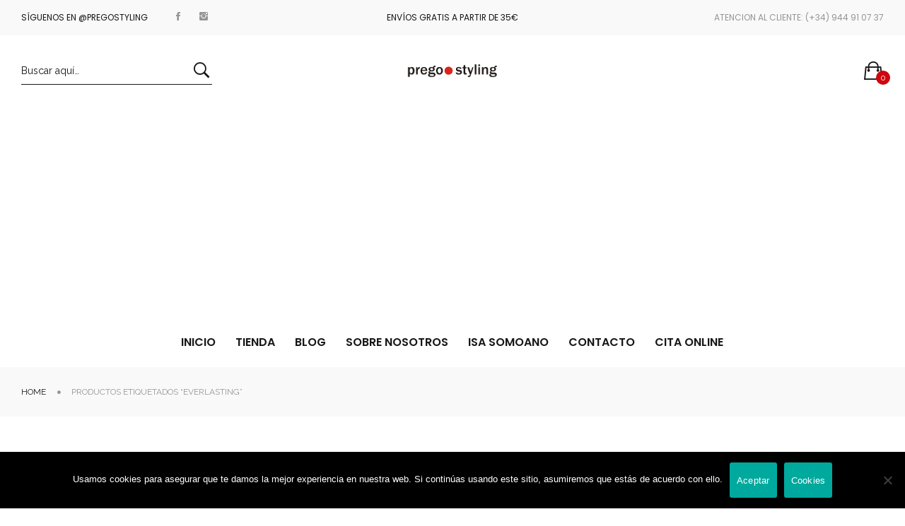

--- FILE ---
content_type: text/html; charset=UTF-8
request_url: https://pregostyling.com/product-tag/everlasting/
body_size: 27120
content:
<!DOCTYPE html>
<html lang="es">
<head>
    <meta http-equiv="Content-Type" content="text/html; charset=UTF-8" />
    <meta name="viewport" content="width=device-width, initial-scale=1">
  	    <title>everlasting &#8211; Pregostyling</title>
<script>
					(function(){
						var zccmpurl = new URL(document.location.href);
						var cmp_id =  zccmpurl.search.split('zc_rid=')[1];
						if (cmp_id != undefined) {
							document.cookie = 'zc_rid=' + cmp_id + ';max-age=10800;path=/';
						}
					})();
				</script><meta name='robots' content='max-image-preview:large' />
	<style>img:is([sizes="auto" i], [sizes^="auto," i]) { contain-intrinsic-size: 3000px 1500px }</style>
	<script>window._wca = window._wca || [];</script>
<link rel='dns-prefetch' href='//ws.sharethis.com' />
<link rel='dns-prefetch' href='//stats.wp.com' />
<link rel='dns-prefetch' href='//fonts.googleapis.com' />
<link rel='preconnect' href='https://fonts.gstatic.com' crossorigin />
<link rel="alternate" type="application/rss+xml" title="Pregostyling &raquo; Feed" href="https://pregostyling.com/feed/" />
<link rel="alternate" type="application/rss+xml" title="Pregostyling &raquo; Feed de los comentarios" href="https://pregostyling.com/comments/feed/" />
<link rel="alternate" type="application/rss+xml" title="Pregostyling &raquo; everlasting Etiqueta Feed" href="https://pregostyling.com/product-tag/everlasting/feed/" />
<script type="text/javascript">
/* <![CDATA[ */
window._wpemojiSettings = {"baseUrl":"https:\/\/s.w.org\/images\/core\/emoji\/16.0.1\/72x72\/","ext":".png","svgUrl":"https:\/\/s.w.org\/images\/core\/emoji\/16.0.1\/svg\/","svgExt":".svg","source":{"concatemoji":"https:\/\/pregostyling.com\/wp-includes\/js\/wp-emoji-release.min.js?ver=6.8.3"}};
/*! This file is auto-generated */
!function(s,n){var o,i,e;function c(e){try{var t={supportTests:e,timestamp:(new Date).valueOf()};sessionStorage.setItem(o,JSON.stringify(t))}catch(e){}}function p(e,t,n){e.clearRect(0,0,e.canvas.width,e.canvas.height),e.fillText(t,0,0);var t=new Uint32Array(e.getImageData(0,0,e.canvas.width,e.canvas.height).data),a=(e.clearRect(0,0,e.canvas.width,e.canvas.height),e.fillText(n,0,0),new Uint32Array(e.getImageData(0,0,e.canvas.width,e.canvas.height).data));return t.every(function(e,t){return e===a[t]})}function u(e,t){e.clearRect(0,0,e.canvas.width,e.canvas.height),e.fillText(t,0,0);for(var n=e.getImageData(16,16,1,1),a=0;a<n.data.length;a++)if(0!==n.data[a])return!1;return!0}function f(e,t,n,a){switch(t){case"flag":return n(e,"\ud83c\udff3\ufe0f\u200d\u26a7\ufe0f","\ud83c\udff3\ufe0f\u200b\u26a7\ufe0f")?!1:!n(e,"\ud83c\udde8\ud83c\uddf6","\ud83c\udde8\u200b\ud83c\uddf6")&&!n(e,"\ud83c\udff4\udb40\udc67\udb40\udc62\udb40\udc65\udb40\udc6e\udb40\udc67\udb40\udc7f","\ud83c\udff4\u200b\udb40\udc67\u200b\udb40\udc62\u200b\udb40\udc65\u200b\udb40\udc6e\u200b\udb40\udc67\u200b\udb40\udc7f");case"emoji":return!a(e,"\ud83e\udedf")}return!1}function g(e,t,n,a){var r="undefined"!=typeof WorkerGlobalScope&&self instanceof WorkerGlobalScope?new OffscreenCanvas(300,150):s.createElement("canvas"),o=r.getContext("2d",{willReadFrequently:!0}),i=(o.textBaseline="top",o.font="600 32px Arial",{});return e.forEach(function(e){i[e]=t(o,e,n,a)}),i}function t(e){var t=s.createElement("script");t.src=e,t.defer=!0,s.head.appendChild(t)}"undefined"!=typeof Promise&&(o="wpEmojiSettingsSupports",i=["flag","emoji"],n.supports={everything:!0,everythingExceptFlag:!0},e=new Promise(function(e){s.addEventListener("DOMContentLoaded",e,{once:!0})}),new Promise(function(t){var n=function(){try{var e=JSON.parse(sessionStorage.getItem(o));if("object"==typeof e&&"number"==typeof e.timestamp&&(new Date).valueOf()<e.timestamp+604800&&"object"==typeof e.supportTests)return e.supportTests}catch(e){}return null}();if(!n){if("undefined"!=typeof Worker&&"undefined"!=typeof OffscreenCanvas&&"undefined"!=typeof URL&&URL.createObjectURL&&"undefined"!=typeof Blob)try{var e="postMessage("+g.toString()+"("+[JSON.stringify(i),f.toString(),p.toString(),u.toString()].join(",")+"));",a=new Blob([e],{type:"text/javascript"}),r=new Worker(URL.createObjectURL(a),{name:"wpTestEmojiSupports"});return void(r.onmessage=function(e){c(n=e.data),r.terminate(),t(n)})}catch(e){}c(n=g(i,f,p,u))}t(n)}).then(function(e){for(var t in e)n.supports[t]=e[t],n.supports.everything=n.supports.everything&&n.supports[t],"flag"!==t&&(n.supports.everythingExceptFlag=n.supports.everythingExceptFlag&&n.supports[t]);n.supports.everythingExceptFlag=n.supports.everythingExceptFlag&&!n.supports.flag,n.DOMReady=!1,n.readyCallback=function(){n.DOMReady=!0}}).then(function(){return e}).then(function(){var e;n.supports.everything||(n.readyCallback(),(e=n.source||{}).concatemoji?t(e.concatemoji):e.wpemoji&&e.twemoji&&(t(e.twemoji),t(e.wpemoji)))}))}((window,document),window._wpemojiSettings);
/* ]]> */
</script>
<style id='wp-emoji-styles-inline-css' type='text/css'>

	img.wp-smiley, img.emoji {
		display: inline !important;
		border: none !important;
		box-shadow: none !important;
		height: 1em !important;
		width: 1em !important;
		margin: 0 0.07em !important;
		vertical-align: -0.1em !important;
		background: none !important;
		padding: 0 !important;
	}
</style>
<link rel='stylesheet' id='wp-block-library-css' href='https://pregostyling.com/wp-includes/css/dist/block-library/style.min.css?ver=6.8.3' type='text/css' media='all' />
<style id='classic-theme-styles-inline-css' type='text/css'>
/*! This file is auto-generated */
.wp-block-button__link{color:#fff;background-color:#32373c;border-radius:9999px;box-shadow:none;text-decoration:none;padding:calc(.667em + 2px) calc(1.333em + 2px);font-size:1.125em}.wp-block-file__button{background:#32373c;color:#fff;text-decoration:none}
</style>
<link rel='stylesheet' id='mediaelement-css' href='https://pregostyling.com/wp-includes/js/mediaelement/mediaelementplayer-legacy.min.css?ver=4.2.17' type='text/css' media='all' />
<link rel='stylesheet' id='wp-mediaelement-css' href='https://pregostyling.com/wp-includes/js/mediaelement/wp-mediaelement.min.css?ver=6.8.3' type='text/css' media='all' />
<style id='jetpack-sharing-buttons-style-inline-css' type='text/css'>
.jetpack-sharing-buttons__services-list{display:flex;flex-direction:row;flex-wrap:wrap;gap:0;list-style-type:none;margin:5px;padding:0}.jetpack-sharing-buttons__services-list.has-small-icon-size{font-size:12px}.jetpack-sharing-buttons__services-list.has-normal-icon-size{font-size:16px}.jetpack-sharing-buttons__services-list.has-large-icon-size{font-size:24px}.jetpack-sharing-buttons__services-list.has-huge-icon-size{font-size:36px}@media print{.jetpack-sharing-buttons__services-list{display:none!important}}.editor-styles-wrapper .wp-block-jetpack-sharing-buttons{gap:0;padding-inline-start:0}ul.jetpack-sharing-buttons__services-list.has-background{padding:1.25em 2.375em}
</style>
<link rel='stylesheet' id='yith-wcan-shortcodes-css' href='https://pregostyling.com/wp-content/plugins/yith-woocommerce-ajax-navigation/assets/css/shortcodes.css?ver=5.16.0' type='text/css' media='all' />
<style id='yith-wcan-shortcodes-inline-css' type='text/css'>
:root{
	--yith-wcan-filters_colors_titles: #434343;
	--yith-wcan-filters_colors_background: #FFFFFF;
	--yith-wcan-filters_colors_accent: #A7144C;
	--yith-wcan-filters_colors_accent_r: 167;
	--yith-wcan-filters_colors_accent_g: 20;
	--yith-wcan-filters_colors_accent_b: 76;
	--yith-wcan-color_swatches_border_radius: 100%;
	--yith-wcan-color_swatches_size: 30px;
	--yith-wcan-labels_style_background: #FFFFFF;
	--yith-wcan-labels_style_background_hover: #A7144C;
	--yith-wcan-labels_style_background_active: #A7144C;
	--yith-wcan-labels_style_text: #434343;
	--yith-wcan-labels_style_text_hover: #FFFFFF;
	--yith-wcan-labels_style_text_active: #FFFFFF;
	--yith-wcan-anchors_style_text: #434343;
	--yith-wcan-anchors_style_text_hover: #A7144C;
	--yith-wcan-anchors_style_text_active: #A7144C;
}
</style>
<style id='global-styles-inline-css' type='text/css'>
:root{--wp--preset--aspect-ratio--square: 1;--wp--preset--aspect-ratio--4-3: 4/3;--wp--preset--aspect-ratio--3-4: 3/4;--wp--preset--aspect-ratio--3-2: 3/2;--wp--preset--aspect-ratio--2-3: 2/3;--wp--preset--aspect-ratio--16-9: 16/9;--wp--preset--aspect-ratio--9-16: 9/16;--wp--preset--color--black: #000000;--wp--preset--color--cyan-bluish-gray: #abb8c3;--wp--preset--color--white: #ffffff;--wp--preset--color--pale-pink: #f78da7;--wp--preset--color--vivid-red: #cf2e2e;--wp--preset--color--luminous-vivid-orange: #ff6900;--wp--preset--color--luminous-vivid-amber: #fcb900;--wp--preset--color--light-green-cyan: #7bdcb5;--wp--preset--color--vivid-green-cyan: #00d084;--wp--preset--color--pale-cyan-blue: #8ed1fc;--wp--preset--color--vivid-cyan-blue: #0693e3;--wp--preset--color--vivid-purple: #9b51e0;--wp--preset--gradient--vivid-cyan-blue-to-vivid-purple: linear-gradient(135deg,rgba(6,147,227,1) 0%,rgb(155,81,224) 100%);--wp--preset--gradient--light-green-cyan-to-vivid-green-cyan: linear-gradient(135deg,rgb(122,220,180) 0%,rgb(0,208,130) 100%);--wp--preset--gradient--luminous-vivid-amber-to-luminous-vivid-orange: linear-gradient(135deg,rgba(252,185,0,1) 0%,rgba(255,105,0,1) 100%);--wp--preset--gradient--luminous-vivid-orange-to-vivid-red: linear-gradient(135deg,rgba(255,105,0,1) 0%,rgb(207,46,46) 100%);--wp--preset--gradient--very-light-gray-to-cyan-bluish-gray: linear-gradient(135deg,rgb(238,238,238) 0%,rgb(169,184,195) 100%);--wp--preset--gradient--cool-to-warm-spectrum: linear-gradient(135deg,rgb(74,234,220) 0%,rgb(151,120,209) 20%,rgb(207,42,186) 40%,rgb(238,44,130) 60%,rgb(251,105,98) 80%,rgb(254,248,76) 100%);--wp--preset--gradient--blush-light-purple: linear-gradient(135deg,rgb(255,206,236) 0%,rgb(152,150,240) 100%);--wp--preset--gradient--blush-bordeaux: linear-gradient(135deg,rgb(254,205,165) 0%,rgb(254,45,45) 50%,rgb(107,0,62) 100%);--wp--preset--gradient--luminous-dusk: linear-gradient(135deg,rgb(255,203,112) 0%,rgb(199,81,192) 50%,rgb(65,88,208) 100%);--wp--preset--gradient--pale-ocean: linear-gradient(135deg,rgb(255,245,203) 0%,rgb(182,227,212) 50%,rgb(51,167,181) 100%);--wp--preset--gradient--electric-grass: linear-gradient(135deg,rgb(202,248,128) 0%,rgb(113,206,126) 100%);--wp--preset--gradient--midnight: linear-gradient(135deg,rgb(2,3,129) 0%,rgb(40,116,252) 100%);--wp--preset--font-size--small: 13px;--wp--preset--font-size--medium: 20px;--wp--preset--font-size--large: 36px;--wp--preset--font-size--x-large: 42px;--wp--preset--spacing--20: 0.44rem;--wp--preset--spacing--30: 0.67rem;--wp--preset--spacing--40: 1rem;--wp--preset--spacing--50: 1.5rem;--wp--preset--spacing--60: 2.25rem;--wp--preset--spacing--70: 3.38rem;--wp--preset--spacing--80: 5.06rem;--wp--preset--shadow--natural: 6px 6px 9px rgba(0, 0, 0, 0.2);--wp--preset--shadow--deep: 12px 12px 50px rgba(0, 0, 0, 0.4);--wp--preset--shadow--sharp: 6px 6px 0px rgba(0, 0, 0, 0.2);--wp--preset--shadow--outlined: 6px 6px 0px -3px rgba(255, 255, 255, 1), 6px 6px rgba(0, 0, 0, 1);--wp--preset--shadow--crisp: 6px 6px 0px rgba(0, 0, 0, 1);}:where(.is-layout-flex){gap: 0.5em;}:where(.is-layout-grid){gap: 0.5em;}body .is-layout-flex{display: flex;}.is-layout-flex{flex-wrap: wrap;align-items: center;}.is-layout-flex > :is(*, div){margin: 0;}body .is-layout-grid{display: grid;}.is-layout-grid > :is(*, div){margin: 0;}:where(.wp-block-columns.is-layout-flex){gap: 2em;}:where(.wp-block-columns.is-layout-grid){gap: 2em;}:where(.wp-block-post-template.is-layout-flex){gap: 1.25em;}:where(.wp-block-post-template.is-layout-grid){gap: 1.25em;}.has-black-color{color: var(--wp--preset--color--black) !important;}.has-cyan-bluish-gray-color{color: var(--wp--preset--color--cyan-bluish-gray) !important;}.has-white-color{color: var(--wp--preset--color--white) !important;}.has-pale-pink-color{color: var(--wp--preset--color--pale-pink) !important;}.has-vivid-red-color{color: var(--wp--preset--color--vivid-red) !important;}.has-luminous-vivid-orange-color{color: var(--wp--preset--color--luminous-vivid-orange) !important;}.has-luminous-vivid-amber-color{color: var(--wp--preset--color--luminous-vivid-amber) !important;}.has-light-green-cyan-color{color: var(--wp--preset--color--light-green-cyan) !important;}.has-vivid-green-cyan-color{color: var(--wp--preset--color--vivid-green-cyan) !important;}.has-pale-cyan-blue-color{color: var(--wp--preset--color--pale-cyan-blue) !important;}.has-vivid-cyan-blue-color{color: var(--wp--preset--color--vivid-cyan-blue) !important;}.has-vivid-purple-color{color: var(--wp--preset--color--vivid-purple) !important;}.has-black-background-color{background-color: var(--wp--preset--color--black) !important;}.has-cyan-bluish-gray-background-color{background-color: var(--wp--preset--color--cyan-bluish-gray) !important;}.has-white-background-color{background-color: var(--wp--preset--color--white) !important;}.has-pale-pink-background-color{background-color: var(--wp--preset--color--pale-pink) !important;}.has-vivid-red-background-color{background-color: var(--wp--preset--color--vivid-red) !important;}.has-luminous-vivid-orange-background-color{background-color: var(--wp--preset--color--luminous-vivid-orange) !important;}.has-luminous-vivid-amber-background-color{background-color: var(--wp--preset--color--luminous-vivid-amber) !important;}.has-light-green-cyan-background-color{background-color: var(--wp--preset--color--light-green-cyan) !important;}.has-vivid-green-cyan-background-color{background-color: var(--wp--preset--color--vivid-green-cyan) !important;}.has-pale-cyan-blue-background-color{background-color: var(--wp--preset--color--pale-cyan-blue) !important;}.has-vivid-cyan-blue-background-color{background-color: var(--wp--preset--color--vivid-cyan-blue) !important;}.has-vivid-purple-background-color{background-color: var(--wp--preset--color--vivid-purple) !important;}.has-black-border-color{border-color: var(--wp--preset--color--black) !important;}.has-cyan-bluish-gray-border-color{border-color: var(--wp--preset--color--cyan-bluish-gray) !important;}.has-white-border-color{border-color: var(--wp--preset--color--white) !important;}.has-pale-pink-border-color{border-color: var(--wp--preset--color--pale-pink) !important;}.has-vivid-red-border-color{border-color: var(--wp--preset--color--vivid-red) !important;}.has-luminous-vivid-orange-border-color{border-color: var(--wp--preset--color--luminous-vivid-orange) !important;}.has-luminous-vivid-amber-border-color{border-color: var(--wp--preset--color--luminous-vivid-amber) !important;}.has-light-green-cyan-border-color{border-color: var(--wp--preset--color--light-green-cyan) !important;}.has-vivid-green-cyan-border-color{border-color: var(--wp--preset--color--vivid-green-cyan) !important;}.has-pale-cyan-blue-border-color{border-color: var(--wp--preset--color--pale-cyan-blue) !important;}.has-vivid-cyan-blue-border-color{border-color: var(--wp--preset--color--vivid-cyan-blue) !important;}.has-vivid-purple-border-color{border-color: var(--wp--preset--color--vivid-purple) !important;}.has-vivid-cyan-blue-to-vivid-purple-gradient-background{background: var(--wp--preset--gradient--vivid-cyan-blue-to-vivid-purple) !important;}.has-light-green-cyan-to-vivid-green-cyan-gradient-background{background: var(--wp--preset--gradient--light-green-cyan-to-vivid-green-cyan) !important;}.has-luminous-vivid-amber-to-luminous-vivid-orange-gradient-background{background: var(--wp--preset--gradient--luminous-vivid-amber-to-luminous-vivid-orange) !important;}.has-luminous-vivid-orange-to-vivid-red-gradient-background{background: var(--wp--preset--gradient--luminous-vivid-orange-to-vivid-red) !important;}.has-very-light-gray-to-cyan-bluish-gray-gradient-background{background: var(--wp--preset--gradient--very-light-gray-to-cyan-bluish-gray) !important;}.has-cool-to-warm-spectrum-gradient-background{background: var(--wp--preset--gradient--cool-to-warm-spectrum) !important;}.has-blush-light-purple-gradient-background{background: var(--wp--preset--gradient--blush-light-purple) !important;}.has-blush-bordeaux-gradient-background{background: var(--wp--preset--gradient--blush-bordeaux) !important;}.has-luminous-dusk-gradient-background{background: var(--wp--preset--gradient--luminous-dusk) !important;}.has-pale-ocean-gradient-background{background: var(--wp--preset--gradient--pale-ocean) !important;}.has-electric-grass-gradient-background{background: var(--wp--preset--gradient--electric-grass) !important;}.has-midnight-gradient-background{background: var(--wp--preset--gradient--midnight) !important;}.has-small-font-size{font-size: var(--wp--preset--font-size--small) !important;}.has-medium-font-size{font-size: var(--wp--preset--font-size--medium) !important;}.has-large-font-size{font-size: var(--wp--preset--font-size--large) !important;}.has-x-large-font-size{font-size: var(--wp--preset--font-size--x-large) !important;}
:where(.wp-block-post-template.is-layout-flex){gap: 1.25em;}:where(.wp-block-post-template.is-layout-grid){gap: 1.25em;}
:where(.wp-block-columns.is-layout-flex){gap: 2em;}:where(.wp-block-columns.is-layout-grid){gap: 2em;}
:root :where(.wp-block-pullquote){font-size: 1.5em;line-height: 1.6;}
</style>
<link rel='stylesheet' id='contact-form-7-css' href='https://pregostyling.com/wp-content/plugins/contact-form-7/includes/css/styles.css?ver=6.1.4' type='text/css' media='all' />
<link rel='stylesheet' id='cookie-notice-front-css' href='https://pregostyling.com/wp-content/plugins/cookie-notice/css/front.min.css?ver=2.5.11' type='text/css' media='all' />
<style id='woocommerce-inline-inline-css' type='text/css'>
.woocommerce form .form-row .required { visibility: visible; }
</style>
<link rel='stylesheet' id='grw-public-main-css-css' href='https://pregostyling.com/wp-content/plugins/widget-google-reviews/assets/css/public-main.css?ver=6.9' type='text/css' media='all' />
<link rel='stylesheet' id='yith-quick-view-css' href='https://pregostyling.com/wp-content/plugins/yith-woocommerce-quick-view/assets/css/yith-quick-view.css?ver=2.10.0' type='text/css' media='all' />
<style id='yith-quick-view-inline-css' type='text/css'>

				#yith-quick-view-modal .yith-quick-view-overlay{background:rgba( 0, 0, 0, 0.8)}
				#yith-quick-view-modal .yith-wcqv-main{background:#ffffff;}
				#yith-quick-view-close{color:#cdcdcd;}
				#yith-quick-view-close:hover{color:#ff0000;}
</style>
<link rel='stylesheet' id='parent-style-css' href='https://pregostyling.com/wp-content/themes/samex/style.css?ver=6.8.3' type='text/css' media='all' />
<link rel='stylesheet' id='child-style-css' href='https://pregostyling.com/wp-content/themes/samex-child/style.css?ver=6.8.3' type='text/css' media='all' />
<link rel='stylesheet' id='bootstrap-css' href='https://pregostyling.com/wp-content/themes/samex/assets/css/bootstrap.min.css?ver=6.8.3' type='text/css' media='all' />
<link rel='stylesheet' id='owlcarousel-css' href='https://pregostyling.com/wp-content/themes/samex/assets/css/owl.carousel.min.css?ver=6.8.3' type='text/css' media='all' />
<link rel='stylesheet' id='slick-css' href='https://pregostyling.com/wp-content/themes/samex/assets/css/slick.min.css?ver=6.8.3' type='text/css' media='all' />
<link rel='stylesheet' id='samex-ie9-css' href='https://pregostyling.com/wp-content/themes/samex/assets/css/ie9.css?ver=6.8.3' type='text/css' media='all' />
<link rel='stylesheet' id='select2-css' href='https://pregostyling.com/wp-content/plugins/woocommerce/assets/css/select2.css?ver=10.4.3' type='text/css' media='all' />
<link rel='stylesheet' id='font-awesome-css' href='https://pregostyling.com/wp-content/themes/samex/assets/fonts/awesome/css/font-awesome.min.css?ver=6.8.3' type='text/css' media='all' />
<style id='font-awesome-inline-css' type='text/css'>
[data-font="FontAwesome"]:before {font-family: 'FontAwesome' !important;content: attr(data-icon) !important;speak: none !important;font-weight: normal !important;font-variant: normal !important;text-transform: none !important;line-height: 1 !important;font-style: normal !important;-webkit-font-smoothing: antialiased !important;-moz-osx-font-smoothing: grayscale !important;}
</style>
<link rel='stylesheet' id='font-ionicons-css' href='https://pregostyling.com/wp-content/themes/samex/assets/fonts/ionicons/css/ionicons.min.css?ver=6.8.3' type='text/css' media='all' />
<link rel='stylesheet' id='samex-theme-style-css' href='https://pregostyling.com/wp-content/themes/samex/assets/css/theme-cf060e-959595.css?ver=6.8.3' type='text/css' media='all' />
<style id='samex-theme-style-inline-css' type='text/css'>
body {font-family:Raleway;font-weight:400;font-size:14px;color:#959595;}.top-header, .button, input[type=submit], .more-link, .second-font, .woocommerce-pagination, .quantity, .woocommerce-Price-amount, ul.navbar-nav > li.menu-item > a, ul.vertical-style > li.menu-item > a{font-family:Poppins;}
</style>
<link rel='stylesheet' id='newsletter-css' href='https://pregostyling.com/wp-content/plugins/newsletter/style.css?ver=9.1.0' type='text/css' media='all' />
<link rel='stylesheet' id='chaty-front-css-css' href='https://pregostyling.com/wp-content/plugins/chaty/css/chaty-front.min.css?ver=3.5.01614685867' type='text/css' media='all' />
<link rel="preload" as="style" href="https://fonts.googleapis.com/css?family=Raleway:100,200,300,400,500,600,700,800,900,100italic,200italic,300italic,400italic,500italic,600italic,700italic,800italic,900italic%7CPoppins:100,200,300,400,500,600,700,800,900,100italic,200italic,300italic,400italic,500italic,600italic,700italic,800italic,900italic&#038;display=swap&#038;ver=1759063665" /><link rel="stylesheet" href="https://fonts.googleapis.com/css?family=Raleway:100,200,300,400,500,600,700,800,900,100italic,200italic,300italic,400italic,500italic,600italic,700italic,800italic,900italic%7CPoppins:100,200,300,400,500,600,700,800,900,100italic,200italic,300italic,400italic,500italic,600italic,700italic,800italic,900italic&#038;display=swap&#038;ver=1759063665" media="print" onload="this.media='all'"><noscript><link rel="stylesheet" href="https://fonts.googleapis.com/css?family=Raleway:100,200,300,400,500,600,700,800,900,100italic,200italic,300italic,400italic,500italic,600italic,700italic,800italic,900italic%7CPoppins:100,200,300,400,500,600,700,800,900,100italic,200italic,300italic,400italic,500italic,600italic,700italic,800italic,900italic&#038;display=swap&#038;ver=1759063665" /></noscript><script type="text/javascript" src="https://pregostyling.com/wp-includes/js/jquery/jquery.min.js?ver=3.7.1" id="jquery-core-js"></script>
<script type="text/javascript" src="https://pregostyling.com/wp-includes/js/jquery/jquery-migrate.min.js?ver=3.4.1" id="jquery-migrate-js"></script>
<script type="text/javascript" id="cookie-notice-front-js-before">
/* <![CDATA[ */
var cnArgs = {"ajaxUrl":"https:\/\/pregostyling.com\/wp-admin\/admin-ajax.php","nonce":"e903b387cf","hideEffect":"fade","position":"bottom","onScroll":false,"onScrollOffset":100,"onClick":false,"cookieName":"cookie_notice_accepted","cookieTime":2592000,"cookieTimeRejected":2592000,"globalCookie":false,"redirection":false,"cache":false,"revokeCookies":false,"revokeCookiesOpt":"automatic"};
/* ]]> */
</script>
<script type="text/javascript" src="https://pregostyling.com/wp-content/plugins/cookie-notice/js/front.min.js?ver=2.5.11" id="cookie-notice-front-js"></script>
<script id='st_insights_js' type="text/javascript" src="https://ws.sharethis.com/button/st_insights.js?publisher=4d48b7c5-0ae3-43d4-bfbe-3ff8c17a8ae6&amp;product=simpleshare&amp;ver=8.5.3" id="ssba-sharethis-js"></script>
<script type="text/javascript" src="https://pregostyling.com/wp-content/plugins/woocommerce/assets/js/jquery-blockui/jquery.blockUI.min.js?ver=2.7.0-wc.10.4.3" id="wc-jquery-blockui-js" data-wp-strategy="defer"></script>
<script type="text/javascript" id="wc-add-to-cart-js-extra">
/* <![CDATA[ */
var wc_add_to_cart_params = {"ajax_url":"\/wp-admin\/admin-ajax.php","wc_ajax_url":"\/?wc-ajax=%%endpoint%%","i18n_view_cart":"Ver carrito","cart_url":"https:\/\/pregostyling.com\/cart\/","is_cart":"","cart_redirect_after_add":"no"};
/* ]]> */
</script>
<script type="text/javascript" src="https://pregostyling.com/wp-content/plugins/woocommerce/assets/js/frontend/add-to-cart.min.js?ver=10.4.3" id="wc-add-to-cart-js" data-wp-strategy="defer"></script>
<script type="text/javascript" src="https://pregostyling.com/wp-content/plugins/woocommerce/assets/js/js-cookie/js.cookie.min.js?ver=2.1.4-wc.10.4.3" id="wc-js-cookie-js" defer="defer" data-wp-strategy="defer"></script>
<script type="text/javascript" id="woocommerce-js-extra">
/* <![CDATA[ */
var woocommerce_params = {"ajax_url":"\/wp-admin\/admin-ajax.php","wc_ajax_url":"\/?wc-ajax=%%endpoint%%","i18n_password_show":"Mostrar contrase\u00f1a","i18n_password_hide":"Ocultar contrase\u00f1a"};
/* ]]> */
</script>
<script type="text/javascript" src="https://pregostyling.com/wp-content/plugins/woocommerce/assets/js/frontend/woocommerce.min.js?ver=10.4.3" id="woocommerce-js" defer="defer" data-wp-strategy="defer"></script>
<script type="text/javascript" src="https://pregostyling.com/wp-content/plugins/js_composer/assets/js/vendors/woocommerce-add-to-cart.js?ver=6.2.0" id="vc_woocommerce-add-to-cart-js-js"></script>
<script type="text/javascript" defer="defer" src="https://pregostyling.com/wp-content/plugins/widget-google-reviews/assets/js/public-main.js?ver=6.9" id="grw-public-main-js-js"></script>
<script type="text/javascript" src="https://pregostyling.com/wp-content/plugins/woocommerce/assets/js/select2/select2.full.min.js?ver=4.0.3-wc.10.4.3" id="wc-select2-js" defer="defer" data-wp-strategy="defer"></script>
<script type="text/javascript" src="https://stats.wp.com/s-202603.js" id="woocommerce-analytics-js" defer="defer" data-wp-strategy="defer"></script>
<link rel="https://api.w.org/" href="https://pregostyling.com/wp-json/" /><link rel="alternate" title="JSON" type="application/json" href="https://pregostyling.com/wp-json/wp/v2/product_tag/639" /><link rel="EditURI" type="application/rsd+xml" title="RSD" href="https://pregostyling.com/xmlrpc.php?rsd" />
<meta name="generator" content="WordPress 6.8.3" />
<meta name="generator" content="WooCommerce 10.4.3" />
<meta name="generator" content="Redux 4.5.9" /><script async src="https://pagead2.googlesyndication.com/pagead/js/adsbygoogle.js?client=ca-pub-3808020484285585" crossorigin="anonymous"></script><!-- Starting: Conversion Tracking for WooCommerce (https://wordpress.org/plugins/woocommerce-conversion-tracking/) -->
        <script>
            !function(f,b,e,v,n,t,s){if(f.fbq)return;n=f.fbq=function(){n.callMethod?
            n.callMethod.apply(n,arguments):n.queue.push(arguments)};if(!f._fbq)f._fbq=n;
            n.push=n;n.loaded=!0;n.version='2.0';n.queue=[];t=b.createElement(e);t.async=!0;
            t.src=v;s=b.getElementsByTagName(e)[0];s.parentNode.insertBefore(t,s)}(window,
            document,'script','https://connect.facebook.net/en_US/fbevents.js');

            fbq('init', '', {});fbq('track', 'PageView', {});        </script>
                <script>
            (function (window, document) {
                if (window.wcfbq) return;
                window.wcfbq = (function () {
                    if (arguments.length > 0) {
                        var pixelId, trackType, contentObj;

                        if (typeof arguments[0] == 'string') pixelId = arguments[0];
                        if (typeof arguments[1] == 'string') trackType = arguments[1];
                        if (typeof arguments[2] == 'object') contentObj = arguments[2];

                        var params = [];
                        if (typeof pixelId === 'string' && pixelId.replace(/\s+/gi, '') != '' &&
                        typeof trackType === 'string' && trackType.replace(/\s+/gi, '')) {
                            params.push('id=' + encodeURIComponent(pixelId));
                            switch (trackType) {
                                case 'PageView':
                                case 'ViewContent':
                                case 'Search':
                                case 'AddToCart':
                                case 'InitiateCheckout':
                                case 'AddPaymentInfo':
                                case 'Lead':
                                case 'CompleteRegistration':
                                case 'Purchase':
                                case 'AddToWishlist':
                                    params.push('ev=' + encodeURIComponent(trackType));
                                    break;
                                default:
                                    return;
                            }

                            params.push('dl=' + encodeURIComponent(document.location.href));
                            if (document.referrer) params.push('rl=' + encodeURIComponent(document.referrer));
                            params.push('if=false');
                            params.push('ts=' + new Date().getTime());

                            if (typeof contentObj == 'object') {
                                for (var u in contentObj) {
                                    if (typeof contentObj[u] == 'object' && contentObj[u] instanceof Array) {
                                        if (contentObj[u].length > 0) {
                                            for (var y = 0; y < contentObj[u].length; y++) { contentObj[u][y] = (contentObj[u][y] + '').replace(/^\s+|\s+$/gi, '').replace(/\s+/gi, ' ').replace(/,/gi, '§'); }
                                            params.push('cd[' + u + ']=' + encodeURIComponent(contentObj[u].join(',').replace(/^/gi, '[\'').replace(/$/gi, '\']').replace(/,/gi, '\',\'').replace(/§/gi, '\,')));
                                        }
                                    }
                                    else if (typeof contentObj[u] == 'string')
                                        params.push('cd[' + u + ']=' + encodeURIComponent(contentObj[u]));
                                }
                            }

                            params.push('v=' + encodeURIComponent('2.7.19'));

                            var imgId = new Date().getTime();
                            var img = document.createElement('img');
                            img.id = 'fb_' + imgId, img.src = 'https://www.facebook.com/tr/?' + params.join('&'), img.width = 1, img.height = 1, img.style = 'display:none;';
                            document.body.appendChild(img);
                            window.setTimeout(function () { var t = document.getElementById('fb_' + imgId); t.parentElement.removeChild(t); }, 1000);
                        }
                    }
                });
            })(window, document);
        </script>
                <script type="text/javascript">
            jQuery(function($) {
                $(document).on('added_to_cart', function (event, fragments, dhash, button) {
                    var currencySymbol = $($(button.get()[0]).closest('.product')
                        .find('.woocommerce-Price-currencySymbol').get()[0]).text();

                    var price = $(button.get()[0]).closest('.product').find('.amount').text();
                    var originalPrice = price.split(currencySymbol).slice(-1).pop();

                    wcfbq('', 'AddToCart', {
                        content_ids: [ $(button).data('product_id') ],
                        content_type: 'product',
                        value: originalPrice,
                        currency: 'EUR'
                    });
                });
            });
        </script>
                <script async src="https://www.googletagmanager.com/gtag/js?id=AW-994895587"></script>
        <script>
            window.dataLayer = window.dataLayer || [];
            function gtag(){dataLayer.push(arguments)};
            gtag('js', new Date());

            gtag('config', 'AW-994895587');
        </script>
        <!-- End: Conversion Tracking for WooCommerce Codes -->
	<style>img#wpstats{display:none}</style>
		<!-- Google site verification - Google for WooCommerce -->
<meta name="google-site-verification" content="3iwmTqIHQx00zvvl5dDDJ6JB3TwLsfwTt9nyIw0SgrI" />
<script async src="https://pagead2.googlesyndication.com/pagead/js/adsbygoogle.js?client=ca-pub-3808020484285585" crossorigin="anonymous"></script>	<noscript><style>.woocommerce-product-gallery{ opacity: 1 !important; }</style></noscript>
	<meta name="generator" content="Powered by WPBakery Page Builder - drag and drop page builder for WordPress."/>
<link rel="icon" href="https://pregostyling.com/wp-content/uploads/2025/09/cropped-icon-32x32.png" sizes="32x32" />
<link rel="icon" href="https://pregostyling.com/wp-content/uploads/2025/09/cropped-icon-192x192.png" sizes="192x192" />
<link rel="apple-touch-icon" href="https://pregostyling.com/wp-content/uploads/2025/09/cropped-icon-180x180.png" />
<meta name="msapplication-TileImage" content="https://pregostyling.com/wp-content/uploads/2025/09/cropped-icon-270x270.png" />
		<style type="text/css" id="wp-custom-css">
			.yith-wcwl-icon{
    display: none;
}
.yith-wcwl-add-button>a i.fa.fa-heart-o{
    display: none;
}
body.header-style3 #sns_header .main-header .menu-row #sns_mainmenu ul.navbar-nav > li.menu-item {
    margin: 0 12px!important;
}		</style>
		<style id="samex_themeoptions-dynamic-css" title="dynamic-css" class="redux-options-output">.site-title{color:#cf060e;}</style><style type="text/css">.vc_custom_1568955219703{margin-right: 0px !important;margin-left: 0px !important;padding-top: 65px !important;padding-bottom: 100px !important;background-color: #f3f3f3 !important;}.vc_custom_1568039963734{padding-bottom: 30px !important;}.vc_custom_1568970521717{padding-top: 0px !important;}.vc_custom_1568970528149{padding-top: 35px !important;}.vc_custom_1568280855028{padding-top: 35px !important;}.vc_custom_1568280859132{padding-top: 35px !important;}.vc_custom_1568280863528{padding-top: 35px !important;}.vc_custom_1568039983329{padding-top: 35px !important;}.vc_custom_1568039978732{padding-top: 35px !important;}.vc_custom_1568277907752{margin-right: 0px !important;margin-bottom: 40px !important;margin-left: 0px !important;padding-top: 20px !important;padding-right: 20px !important;padding-bottom: 35px !important;padding-left: 20px !important;background-color: #f3f3f3 !important;}.vc_custom_1568277892382{padding-top: 15px !important;}.vc_custom_1568277897220{padding-top: 15px !important;}.vc_custom_1568277901998{padding-top: 15px !important;}.vc_custom_1567755068088{margin-bottom: 0px !important;}.vc_custom_1557741530240{padding-top: 7px !important;padding-bottom: 7px !important;background-color: #f9f9f9 !important;}.vc_custom_1561533566570{padding-top: 0px !important;}.vc_custom_1561533584950{padding-top: 0px !important;}.vc_custom_1603145405151{margin-bottom: 0px !important;}.vc_custom_1557740314553{margin-bottom: 0px !important;}.vc_custom_1557740319944{margin-bottom: 0px !important;}.vc_custom_1561537528925{border-top-width: 1px !important;padding-top: 60px !important;padding-bottom: 85px !important;border-top-color: #d7d7d7 !important;border-top-style: solid !important;}.vc_custom_1561537185404{padding-top: 35px !important;}.vc_custom_1561537197329{padding-top: 35px !important;}.vc_custom_1561537207091{padding-top: 35px !important;}.vc_custom_1557238316226{margin-bottom: 0px !important;}.vc_custom_1561285799169{margin-top: 65px !important;margin-bottom: 82px !important;}.vc_custom_1554728675460{border-top-width: 1px !important;padding-bottom: 25px !important;border-top-color: #000000 !important;border-top-style: solid !important;}.vc_custom_1557152478016{padding-top: 35px !important;}.vc_custom_1557152517557{margin-bottom: 30px !important;}.vc_custom_1561285794090{margin-bottom: 60px !important;}.vc_custom_1561284896107{padding-top: 30px !important;}.vc_custom_1561285359222{padding-top: 25px !important;}.vc_custom_1561284920538{padding-top: 25px !important;}.vc_custom_1557127063421{padding-top: 0px !important;}.vc_custom_1554728675460{border-top-width: 1px !important;padding-bottom: 25px !important;border-top-color: #000000 !important;border-top-style: solid !important;}.vc_custom_1560314508812{padding-top: 45px !important;}.vc_custom_1560314508812{padding-top: 45px !important;}.vc_custom_1560314508812{padding-top: 45px !important;}.vc_custom_1560313754754{padding-top: 30px !important;}.vc_custom_1560313764253{padding-top: 25px !important;}.vc_custom_1558367223433{padding-top: 7px !important;padding-bottom: 7px !important;}.vc_custom_1554720129422{padding-top: 0px !important;}.vc_custom_1554720118633{padding-top: 0px !important;}.vc_custom_1554720221255{margin-bottom: 0px !important;}</style><noscript><style> .wpb_animate_when_almost_visible { opacity: 1; }</style></noscript>
		<!-- Global site tag (gtag.js) - Google Ads: AW-994895587 - Google for WooCommerce -->
		<script async src="https://www.googletagmanager.com/gtag/js?id=AW-994895587"></script>
		<script>
			window.dataLayer = window.dataLayer || [];
			function gtag() { dataLayer.push(arguments); }
			gtag( 'consent', 'default', {
				analytics_storage: 'denied',
				ad_storage: 'denied',
				ad_user_data: 'denied',
				ad_personalization: 'denied',
				region: ['AT', 'BE', 'BG', 'HR', 'CY', 'CZ', 'DK', 'EE', 'FI', 'FR', 'DE', 'GR', 'HU', 'IS', 'IE', 'IT', 'LV', 'LI', 'LT', 'LU', 'MT', 'NL', 'NO', 'PL', 'PT', 'RO', 'SK', 'SI', 'ES', 'SE', 'GB', 'CH'],
				wait_for_update: 500,
			} );
			gtag('js', new Date());
			gtag('set', 'developer_id.dOGY3NW', true);
			gtag("config", "AW-994895587", { "groups": "GLA", "send_page_view": false });		</script>

		</head>
<body data-rsssl=1 class="archive tax-product_tag term-everlasting term-639 wp-theme-samex wp-child-theme-samex-child theme-samex cookies-not-set woocommerce woocommerce-page woocommerce-no-js yith-wcan-free layout-type-l-m header-style3 footer-1 wpb-js-composer js-comp-ver-6.2.0 vc_responsive">
	<div id="sns_wrapper" class="sns-container">
	<!-- Header -->
<div id="sns_header" class="wrap style3">
		    <div class="top-header visible-lg visible-md">
			<div class="container extra-width">
				<div class="postwcode-widget"><div data-vc-full-width="true" data-vc-full-width-init="false" class="vc_row wpb_row vc_row-fluid vc_custom_1557741530240 vc_row-has-fill"><div class="wpb_column vc_column_container vc_col-sm-4 vc_col-lg-4 vc_col-md-6"><div class="vc_column-inner vc_custom_1561533566570"><div class="wpb_wrapper"><div class="sns-social-links style-3 "><h3 class="wpb_heading"><span>Síguenos en @pregostyling</span></h3><div class="follow-us"><a class="facebook" title="Síguenos en Facebook" href="https://www.facebook.com/prego.styling">Facebook</a><a class="instagram" title="Síguenos en Instagram" href="https://www.instagram.com/pregostyling">Instagran</a></div></div></div></div></div><div class="wpb_column vc_column_container vc_col-sm-4 vc_col-lg-4 vc_hidden-md vc_hidden-sm vc_hidden-xs"><div class="vc_column-inner vc_custom_1561533584950"><div class="wpb_wrapper"><div class="sns-carousel carousel-14896193521768467413" data-type="h" data-autoplay="1" data-desktop="1" data-tabletl="1" data-tabletp="1" data-mobilel="1" data-mobilep="1" data-next="Next" data-prev="Prev" data-uq="14896193521768467413">
<div class="carousel-content owl-carousel">
	<div class="wpb_text_column wpb_content_element  vc_custom_1603145405151 uppercase" >
		<div class="wpb_wrapper">
			<p style="text-align: center;">Envíos gratis a partir de 35€</p>

		</div>
	</div>

	<div class="wpb_text_column wpb_content_element  vc_custom_1557740314553 uppercase" >
		<div class="wpb_wrapper">
			<p style="text-align: center;">Compra con total confianza gracias a Stripe y Paypal</p>

		</div>
	</div>

	<div class="wpb_text_column wpb_content_element  vc_custom_1557740319944 uppercase" >
		<div class="wpb_wrapper">
			<p style="text-align: center;">Envíos en 24/48 horas</p>

		</div>
	</div>
</div></div></div></div></div><div class="inline-inner-block float-right wpb_column vc_column_container vc_col-sm-4 vc_col-lg-4 vc_col-md-6"><div class="vc_column-inner"><div class="wpb_wrapper">
	<div class="wpb_text_column wpb_content_element " >
		<div class="wpb_wrapper">
			<p>Atencion al cliente: (+34) 944 91 07 37</p>

		</div>
	</div>
</div></div></div></div><div class="vc_row-full-width vc_clearfix"></div></div>			</div>
		</div>
			<div class="main-header container extra-width"><div class="inner">
		<div class="row">
			<div class="header-left col-lg-5 col-md-4 visible-lg visible-md">
				<div class="sns-searchwrap" data-useajaxsearch="true" data-usecat-ajaxsearch="true"><div class="sns-ajaxsearchbox">
        <form method="get" id="search_form_3210979321768467413" action="https://pregostyling.com/">
        <div class="search-input">
            <input type="text" value="" name="s" id="s_3210979321768467413" placeholder="Buscar aquí…" autocomplete="off" />
            <button type="submit">
                Buscar
            </button>
            <input type="hidden" name="post_type" value="product" /></div>
        </form></div></div>			</div>
			<div class="header-center col-lg-2 col-md-4 col-sm4-5 col-xs-5 col-phone-12">
				<div class="header-logo">
					<div id="logo">
												<a class="logo-retina" href="https://pregostyling.com/" title="Pregostyling">
							<img src="https://pregostyling.com/wp-content/uploads/2025/09/logo-small.png" alt="Pregostyling"/>
						</a>
					</div>		
				</div>
				
			</div>
			<div class="header-right col-lg-5 col-md-4 col-sm4-7 col-xs-7 col-phone-12"><div class="inner">
				<div class="mini-search hidden-lg hidden-md">
					<span class="tongle"><span class="overlay"></span></span>
				</div>
														<div class="mini-cart sns-ajaxcart">
						<a href="https://pregostyling.com/cart/" class="tongle">
							<span class="cart-label">Carrito</span>
							<span class="number">0</span>
						</a>
													<div class="content">
								<div class="cart-title"><h4>Mi carrito</h4></div>
								<div class="block-inner">
									<div class="widget woocommerce widget_shopping_cart"> <div class="widget_shopping_cart_content"></div></div>								</div>
							</div>
											</div>
								<!-- Main menu wrap -->
				<div class="menu-sidebar hidden-lg hidden-md">
					<span class="tongle"></span><span class="overlay"></span>
					<div class="sidebar-content">
												<div class="mid-menu-sidebar">
	                    <ul id="main_menu_sidebar" class="nav-sidebar resp-nav"><li id="menu-item-2373" class="menu-item menu-item-type-post_type menu-item-object-page menu-item-home menu-item-2373"><a href="https://pregostyling.com/">Inicio</a></li>
<li id="menu-item-2430" class="menu-item menu-item-type-post_type menu-item-object-page menu-item-has-children menu-item-2430"><a href="https://pregostyling.com/tienda/">Tienda</a>
<ul class="sub-menu">
	<li id="menu-item-2394" class="menu-item menu-item-type-taxonomy menu-item-object-product_cat menu-item-2394"><a href="https://pregostyling.com/product-category/champus/">Champús</a></li>
	<li id="menu-item-2398" class="menu-item menu-item-type-taxonomy menu-item-object-product_cat menu-item-2398"><a href="https://pregostyling.com/product-category/acondicionadores/">Acondicionadores</a></li>
	<li id="menu-item-2396" class="menu-item menu-item-type-taxonomy menu-item-object-product_cat menu-item-2396"><a href="https://pregostyling.com/product-category/tratamientos/">Tratamientos</a></li>
	<li id="menu-item-2397" class="menu-item menu-item-type-taxonomy menu-item-object-product_cat menu-item-2397"><a href="https://pregostyling.com/product-category/styling/">Styling</a></li>
	<li id="menu-item-2400" class="menu-item menu-item-type-taxonomy menu-item-object-product_cat menu-item-2400"><a href="https://pregostyling.com/product-category/maquillaje/">Maquillaje</a></li>
	<li id="menu-item-2395" class="menu-item menu-item-type-taxonomy menu-item-object-product_cat menu-item-2395"><a href="https://pregostyling.com/product-category/esmalte/">Esmaltes de Uñas</a></li>
	<li id="menu-item-2940" class="menu-item menu-item-type-taxonomy menu-item-object-product_cat menu-item-2940"><a href="https://pregostyling.com/product-category/solares/">Solares</a></li>
	<li id="menu-item-2399" class="menu-item menu-item-type-taxonomy menu-item-object-product_cat menu-item-2399"><a href="https://pregostyling.com/product-category/otros/">Nuestras Herramientas / Our Tools</a></li>
	<li id="menu-item-4966" class="menu-item menu-item-type-taxonomy menu-item-object-product_cat menu-item-4966"><a href="https://pregostyling.com/product-category/we-love-curly/">We Love Curly</a></li>
	<li id="menu-item-7261" class="menu-item menu-item-type-taxonomy menu-item-object-product_cat menu-item-7261"><a href="https://pregostyling.com/product-category/facial-corporal/">Facial &amp; Corporal</a></li>
</ul>
</li>
<li id="menu-item-1323" class="menu-item menu-item-type-post_type menu-item-object-page menu-item-1323"><a href="https://pregostyling.com/blog-masonry/">Blog</a></li>
<li id="menu-item-1318" class="menu-item menu-item-type-post_type menu-item-object-page menu-item-1318"><a href="https://pregostyling.com/sobre-nosotros/">Sobre nosotros</a></li>
<li id="menu-item-6437" class="menu-item menu-item-type-custom menu-item-object-custom menu-item-6437"><a target="_blank" href="https://isasomoano.com/">Isa Somoano</a></li>
<li id="menu-item-1317" class="menu-item menu-item-type-post_type menu-item-object-page menu-item-1317"><a href="https://pregostyling.com/contacto/">Contacto</a></li>
<li id="menu-item-4337" class="menu-item menu-item-type-post_type menu-item-object-page menu-item-4337"><a href="https://pregostyling.com/cita-online/">CITA ONLINE</a></li>
</ul>	                	</div>
	                		                </div>
                </div>
                <div class="btn-navbar leftsidebar">
				    <span class="overlay"></span>
				</div>
				<div class="btn-navbar rightsidebar">
				    <span class="overlay"></span>
				</div>
			</div></div>
		</div>
		<div class="row menu-row">
			<div id="sns_mainmenu" class="col-lg-8">
				<ul id="main_navigation" class="nav navbar-nav"><li  class="menu-item menu-item-type-post_type menu-item-object-page menu-item-home"><a href="https://pregostyling.com/"><span>Inicio</span></a></li>
<li  class="menu-item menu-item-type-post_type menu-item-object-page menu-item-has-children"><a href="https://pregostyling.com/tienda/"><span>Tienda</span></a>
<ul class="sub-menu ">
	<li  class="menu-item menu-item-type-taxonomy menu-item-object-product_cat"><a href="https://pregostyling.com/product-category/champus/"><span>Champús</span></a></li>
	<li  class="menu-item menu-item-type-taxonomy menu-item-object-product_cat"><a href="https://pregostyling.com/product-category/acondicionadores/"><span>Acondicionadores</span></a></li>
	<li  class="menu-item menu-item-type-taxonomy menu-item-object-product_cat"><a href="https://pregostyling.com/product-category/tratamientos/"><span>Tratamientos</span></a></li>
	<li  class="menu-item menu-item-type-taxonomy menu-item-object-product_cat"><a href="https://pregostyling.com/product-category/styling/"><span>Styling</span></a></li>
	<li  class="menu-item menu-item-type-taxonomy menu-item-object-product_cat"><a href="https://pregostyling.com/product-category/maquillaje/"><span>Maquillaje</span></a></li>
	<li  class="menu-item menu-item-type-taxonomy menu-item-object-product_cat"><a href="https://pregostyling.com/product-category/esmalte/"><span>Esmaltes de Uñas</span></a></li>
	<li  class="menu-item menu-item-type-taxonomy menu-item-object-product_cat"><a href="https://pregostyling.com/product-category/solares/"><span>Solares</span></a></li>
	<li  class="menu-item menu-item-type-taxonomy menu-item-object-product_cat"><a href="https://pregostyling.com/product-category/otros/"><span>Nuestras Herramientas / Our Tools</span></a></li>
	<li  class="menu-item menu-item-type-taxonomy menu-item-object-product_cat"><a href="https://pregostyling.com/product-category/we-love-curly/"><span>We Love Curly</span></a></li>
	<li  class="menu-item menu-item-type-taxonomy menu-item-object-product_cat"><a href="https://pregostyling.com/product-category/facial-corporal/"><span>Facial &amp; Corporal</span></a></li>
</ul>
</li>
<li  class="menu-item menu-item-type-post_type menu-item-object-page"><a href="https://pregostyling.com/blog-masonry/"><span>Blog</span></a></li>
<li  class="menu-item menu-item-type-post_type menu-item-object-page"><a href="https://pregostyling.com/sobre-nosotros/"><span>Sobre nosotros</span></a></li>
<li  class="menu-item menu-item-type-custom menu-item-object-custom"><a target="_blank" href="https://isasomoano.com/"><span>Isa Somoano</span></a></li>
<li  class="menu-item menu-item-type-post_type menu-item-object-page"><a href="https://pregostyling.com/contacto/"><span>Contacto</span></a></li>
<li  class="menu-item menu-item-type-post_type menu-item-object-page"><a href="https://pregostyling.com/cita-online/"><span>CITA ONLINE</span></a></li>
</ul>			</div>
		</div>
	</div></div>
	<div class="search-box">
		<div class="sns-searchwrap" data-useajaxsearch="true" data-usecat-ajaxsearch="true"><div class="sns-ajaxsearchbox">
        <form method="get" id="search_form_7963179231768467413" action="https://pregostyling.com/">
        <div class="search-input">
            <input type="text" value="" name="s" id="s_7963179231768467413" placeholder="Buscar aquí…" autocomplete="off" />
            <button type="submit">
                Buscar
            </button>
            <input type="hidden" name="post_type" value="product" /></div>
        </form></div></div>	</div>
</div>
        <div id="sns_breadcrumbs" class="wrap">
            <div class="container extra-width">
                <div class="inner"><div id="breadcrumbs" class="breadcrumbs"><a class="home" href="https://pregostyling.com/" title="Home">Home</a><span class="navigation-pipe"></span>Productos etiquetados &ldquo;everlasting&rdquo;</div></div>            </div>
        </div>
    <div class="woo-message wrap"><div class="container"></div></div><!-- Content -->
<div id="sns_content" class="sns-woocommerce-page">
		<div class="container">
		<div class="row sns-content">
				<div class="col-md-3 sns-left">
		<aside id="samex_widget_vertical_menu-2" class="widget widget_samex_widget_vertical_menu">		<div class="sns-vertical-menu hidden-md hidden-sm hidden-xs">
		<h3 class="widget-title"><span>Categorías</span></h3>			<ul id="menu-categories" class="vertical-style"><li  id="menu-item-457" class="menu-item menu-item-type-taxonomy menu-item-object-product_cat"><a href="https://pregostyling.com/product-category/esmalte/"><span>Esmaltes de Uñas</span></a></li>
<li  id="menu-item-458" class="menu-item menu-item-type-taxonomy menu-item-object-product_cat"><a href="https://pregostyling.com/product-category/acondicionadores/"><span>Acondicionadores</span></a></li>
<li  id="menu-item-462" class="menu-item menu-item-type-taxonomy menu-item-object-product_cat"><a href="https://pregostyling.com/product-category/champus/"><span>Champús</span></a></li>
<li  id="menu-item-459" class="menu-item menu-item-type-taxonomy menu-item-object-product_cat"><a href="https://pregostyling.com/product-category/tratamientos/"><span>Tratamientos</span></a></li>
<li  id="menu-item-460" class="menu-item menu-item-type-taxonomy menu-item-object-product_cat"><a href="https://pregostyling.com/product-category/styling/"><span>Styling</span></a></li>
<li  id="menu-item-461" class="menu-item menu-item-type-taxonomy menu-item-object-product_cat"><a href="https://pregostyling.com/product-category/maquillaje/"><span>Maquillaje</span></a></li>
<li  id="menu-item-2939" class="menu-item menu-item-type-taxonomy menu-item-object-product_cat"><a href="https://pregostyling.com/product-category/solares/"><span>Solares</span></a></li>
<li  id="menu-item-4965" class="menu-item menu-item-type-taxonomy menu-item-object-product_cat"><a href="https://pregostyling.com/product-category/we-love-curly/"><span>We Love Curly</span></a></li>
<li  id="menu-item-7260" class="menu-item menu-item-type-taxonomy menu-item-object-product_cat"><a href="https://pregostyling.com/product-category/facial-corporal/"><span>Facial &amp; Corporal</span></a></li>
</ul>		</div>
		<div class="sns-respmenu hidden-lg">
		    <h3 class="widget-title"><span>Categorías</span></h3><ul id="menu-categories-1" class="nav-sidebar resp-nav"><li class="menu-item menu-item-type-taxonomy menu-item-object-product_cat menu-item-457"><a href="https://pregostyling.com/product-category/esmalte/">Esmaltes de Uñas</a></li>
<li class="menu-item menu-item-type-taxonomy menu-item-object-product_cat menu-item-458"><a href="https://pregostyling.com/product-category/acondicionadores/">Acondicionadores</a></li>
<li class="menu-item menu-item-type-taxonomy menu-item-object-product_cat menu-item-462"><a href="https://pregostyling.com/product-category/champus/">Champús</a></li>
<li class="menu-item menu-item-type-taxonomy menu-item-object-product_cat menu-item-459"><a href="https://pregostyling.com/product-category/tratamientos/">Tratamientos</a></li>
<li class="menu-item menu-item-type-taxonomy menu-item-object-product_cat menu-item-460"><a href="https://pregostyling.com/product-category/styling/">Styling</a></li>
<li class="menu-item menu-item-type-taxonomy menu-item-object-product_cat menu-item-461"><a href="https://pregostyling.com/product-category/maquillaje/">Maquillaje</a></li>
<li class="menu-item menu-item-type-taxonomy menu-item-object-product_cat menu-item-2939"><a href="https://pregostyling.com/product-category/solares/">Solares</a></li>
<li class="menu-item menu-item-type-taxonomy menu-item-object-product_cat menu-item-4965"><a href="https://pregostyling.com/product-category/we-love-curly/">We Love Curly</a></li>
<li class="menu-item menu-item-type-taxonomy menu-item-object-product_cat menu-item-7260"><a href="https://pregostyling.com/product-category/facial-corporal/">Facial &amp; Corporal</a></li>
</ul>		</div>
		</aside>	</div>
				<div class="sns-main col-md-9 main-left">
			    
	<div class="listing-product-main"><div class="listing-product-wrap">
						
			        <h1 class="page-header">
            everlasting        </h1>
            <div class="woocommerce-notices-wrapper"></div><div class="toolbar toolbar-top"><div class="set-cols-number"><div class="label-cols">Show:</div><div class="btn-col first" data-number="2">2</div><div class="btn-col" data-number="3">3</div><div class="btn-col last" data-number="4">4</div></div><p class="woocommerce-result-count" role="alert" aria-relevant="all" >
	Mostrando los 6 resultados</p>
<form class="woocommerce-ordering" method="get">
		<select
		name="orderby"
		class="orderby"
					aria-label="Pedido de la tienda"
			>
					<option value="menu_order"  selected='selected'>Orden predeterminado</option>
					<option value="popularity" >Ordenar por popularidad</option>
					<option value="rating" >Ordenar por puntuación media</option>
					<option value="date" >Ordenar por los últimos</option>
					<option value="price" >Ordenar por precio: bajo a alto</option>
					<option value="price-desc" >Ordenar por precio: alto a bajo</option>
			</select>
	<input type="hidden" name="paged" value="1" />
	</form>
</div>
			<div class="prdlist-content grid-style">
	<div id="sns_woo_list" class="products product_list grid row" data-grid="4">
				
					
<div class="item-listing grid-style product type-product post-4866 status-publish first instock product_cat-acondicionadores product_cat-tratamientos product_tag-anti-encrespado product_tag-anti-frizz product_tag-brillo product_tag-everlasting product_tag-hidratacion product_tag-hidratacion-sin-peso product_tag-hydrate-me-wash product_tag-kevin-murphy product_tag-leave-in product_tag-proteinas product_tag-repair-me product_tag-reparacion product_tag-young-again has-post-thumbnail shipping-taxable purchasable product-type-simple">
<div class="block-product-inner grid-view style1 product-inner">
	<div class="item-inner">
		<div class="item-img clearfix">
			<div class="item-img-info">
				<a class="product-image" href="https://pregostyling.com/producto/everlasting-colour-leave-in-150ml-kevin-murphy/">
<img width="570" height="718" src="https://pregostyling.com/wp-content/uploads/2022/03/everlasting-colour-leave-in-1-570x718.jpg" class="attachment-shop_single size-shop_single wp-post-image" alt="" decoding="async" fetchpriority="high" srcset="https://pregostyling.com/wp-content/uploads/2022/03/everlasting-colour-leave-in-1-570x718.jpg 570w, https://pregostyling.com/wp-content/uploads/2022/03/everlasting-colour-leave-in-1-80x100.jpg 80w, https://pregostyling.com/wp-content/uploads/2022/03/everlasting-colour-leave-in-1-270x340.jpg 270w, https://pregostyling.com/wp-content/uploads/2022/03/everlasting-colour-leave-in-1-120x150.jpg 120w" sizes="(max-width: 570px) 100vw, 570px" />				</a>
				<div class="buttons-action"><div class="inner">
					            <div class="cart-wrap">
            <a href="/product-tag/everlasting/?add-to-cart=4866"  data-quantity="1" class="button product_type_simple add_to_cart_button ajax_add_to_cart" data-product_id="4866" data-product_sku="KM201589" aria-label="Añadir al carrito: &ldquo;EVERLASTING COLOUR Leave In 150ml - Kevin Murphy&rdquo;" rel="nofollow">Añadir al carrito</a>            </div>
            <div class="i-action visible-lg visible-md"><a href="#" class="button yith-wcqv-button" data-product_id="4866">Vista rápida</a></div>				</div></div>
			</div>
		</div>
		<div class="item-content">
<div class="item-title woocommerce-loop-product__title"><a href="https://pregostyling.com/producto/everlasting-colour-leave-in-150ml-kevin-murphy/" title="EVERLASTING COLOUR Leave In 150ml &#8211; Kevin Murphy">EVERLASTING COLOUR Leave In 150ml &#8211; Kevin Murphy</a></div>
	<span class="price"><span class="woocommerce-Price-amount amount"><bdi><span class="woocommerce-Price-currencySymbol">&euro;</span>42,00</bdi></span></span>
		</div>
	</div>
</div></div>

				
					
<div class="item-listing grid-style product type-product post-4848 status-publish instock product_cat-acondicionadores product_cat-tratamientos product_tag-anti-encrespado product_tag-anti-frizz product_tag-brillo product_tag-everlasting product_tag-hidratacion product_tag-hidratacion-sin-peso product_tag-hydrate-me-wash product_tag-kevin-murphy product_tag-leave-in product_tag-proteinas product_tag-repair-me product_tag-reparacion product_tag-young-again has-post-thumbnail shipping-taxable purchasable product-type-variable">
<div class="block-product-inner grid-view style1 product-inner">
	<div class="item-inner">
		<div class="item-img clearfix">
			<div class="item-img-info">
				<a class="product-image" href="https://pregostyling.com/producto/everlasting-colour-rinse-250ml-kevin-murphy/">
<img width="570" height="718" src="https://pregostyling.com/wp-content/uploads/2022/03/everlasting-colour-rinse-1-570x718.jpg" class="attachment-shop_single size-shop_single wp-post-image" alt="" decoding="async" srcset="https://pregostyling.com/wp-content/uploads/2022/03/everlasting-colour-rinse-1-570x718.jpg 570w, https://pregostyling.com/wp-content/uploads/2022/03/everlasting-colour-rinse-1-80x100.jpg 80w, https://pregostyling.com/wp-content/uploads/2022/03/everlasting-colour-rinse-1-270x340.jpg 270w, https://pregostyling.com/wp-content/uploads/2022/03/everlasting-colour-rinse-1-120x150.jpg 120w" sizes="(max-width: 570px) 100vw, 570px" />				</a>
				<div class="buttons-action"><div class="inner">
					            <div class="cart-wrap">
            <a href="https://pregostyling.com/producto/everlasting-colour-rinse-250ml-kevin-murphy/"  data-quantity="1" class="button product_type_variable add_to_cart_button" data-product_id="4848" data-product_sku="KM201587" aria-label="Elige las opciones para &ldquo;EVERLASTING COLOUR RINSE - Kevin Murphy&rdquo;" rel="nofollow">Seleccionar opciones</a>            </div>
            <div class="i-action visible-lg visible-md"><a href="#" class="button yith-wcqv-button" data-product_id="4848">Vista rápida</a></div>				</div></div>
			</div>
		</div>
		<div class="item-content">
<div class="item-title woocommerce-loop-product__title"><a href="https://pregostyling.com/producto/everlasting-colour-rinse-250ml-kevin-murphy/" title="EVERLASTING COLOUR RINSE &#8211; Kevin Murphy">EVERLASTING COLOUR RINSE &#8211; Kevin Murphy</a></div>
	<span class="price"><span class="woocommerce-Price-amount amount" aria-hidden="true"><bdi><span class="woocommerce-Price-currencySymbol">&euro;</span>7,20</bdi></span> <span aria-hidden="true">-</span> <span class="woocommerce-Price-amount amount" aria-hidden="true"><bdi><span class="woocommerce-Price-currencySymbol">&euro;</span>37,00</bdi></span><span class="screen-reader-text">Rango de precios: desde &euro;7,20 hasta &euro;37,00</span></span>
		</div>
	</div>
</div></div>

				
					
<div class="item-listing grid-style product type-product post-6418 status-publish instock product_cat-acondicionadores product_cat-tratamientos product_tag-anti-encrespado product_tag-anti-frizz product_tag-brillo product_tag-everlasting product_tag-hidratacion product_tag-hidratacion-sin-peso product_tag-hydrate-me-wash product_tag-kevin-murphy product_tag-leave-in product_tag-proteinas product_tag-repair-me product_tag-reparacion product_tag-young-again has-post-thumbnail shipping-taxable purchasable product-type-simple">
<div class="block-product-inner grid-view style1 product-inner">
	<div class="item-inner">
		<div class="item-img clearfix">
			<div class="item-img-info">
				<a class="product-image" href="https://pregostyling.com/producto/everlasting-colour-rinse-1000ml-kevin-murphy/">
<img width="900" height="1159" src="https://pregostyling.com/wp-content/uploads/2024/09/kevin-murphy-everlasting-colour-rinse-1000ml.jpg" class="attachment-shop_single size-shop_single wp-post-image" alt="" decoding="async" />				</a>
				<div class="buttons-action"><div class="inner">
					            <div class="cart-wrap">
            <a href="/product-tag/everlasting/?add-to-cart=6418"  data-quantity="1" class="button product_type_simple add_to_cart_button ajax_add_to_cart" data-product_id="6418" data-product_sku="KM201587-1" aria-label="Añadir al carrito: &ldquo;EVERLASTING COLOUR Rinse 1000ml - Kevin Murphy&rdquo;" rel="nofollow">Añadir al carrito</a>            </div>
            <div class="i-action visible-lg visible-md"><a href="#" class="button yith-wcqv-button" data-product_id="6418">Vista rápida</a></div>				</div></div>
			</div>
		</div>
		<div class="item-content">
<div class="item-title woocommerce-loop-product__title"><a href="https://pregostyling.com/producto/everlasting-colour-rinse-1000ml-kevin-murphy/" title="EVERLASTING COLOUR Rinse 1000ml &#8211; Kevin Murphy">EVERLASTING COLOUR Rinse 1000ml &#8211; Kevin Murphy</a></div>
	<span class="price"><span class="woocommerce-Price-amount amount"><bdi><span class="woocommerce-Price-currencySymbol">&euro;</span>86,00</bdi></span></span>
		</div>
	</div>
</div></div>

				
					
<div class="item-listing grid-style product type-product post-4868 status-publish last instock product_cat-acondicionadores product_cat-tratamientos product_tag-anti-encrespado product_tag-anti-frizz product_tag-brillo product_tag-everlasting product_tag-hidratacion product_tag-hidratacion-sin-peso product_tag-hydrate-me-wash product_tag-kevin-murphy product_tag-leave-in product_tag-proteinas product_tag-repair-me product_tag-reparacion product_tag-young-again has-post-thumbnail shipping-taxable purchasable product-type-simple">
<div class="block-product-inner grid-view style1 product-inner">
	<div class="item-inner">
		<div class="item-img clearfix">
			<div class="item-img-info">
				<a class="product-image" href="https://pregostyling.com/producto/everlasting-colour-treatment-3-viales-12ml-kevin-murphy/">
<img width="2045" height="2560" src="https://pregostyling.com/wp-content/uploads/2022/03/Everlasting-Color-Treatment-scaled.jpg" class="attachment-shop_single size-shop_single wp-post-image" alt="" decoding="async" loading="lazy" srcset="https://pregostyling.com/wp-content/uploads/2022/03/Everlasting-Color-Treatment-scaled.jpg 2045w, https://pregostyling.com/wp-content/uploads/2022/03/Everlasting-Color-Treatment-scaled-120x150.jpg 120w, https://pregostyling.com/wp-content/uploads/2022/03/Everlasting-Color-Treatment-240x300.jpg 240w, https://pregostyling.com/wp-content/uploads/2022/03/Everlasting-Color-Treatment-818x1024.jpg 818w, https://pregostyling.com/wp-content/uploads/2022/03/Everlasting-Color-Treatment-768x962.jpg 768w, https://pregostyling.com/wp-content/uploads/2022/03/Everlasting-Color-Treatment-1227x1536.jpg 1227w, https://pregostyling.com/wp-content/uploads/2022/03/Everlasting-Color-Treatment-1636x2048.jpg 1636w, https://pregostyling.com/wp-content/uploads/2022/03/Everlasting-Color-Treatment-80x100.jpg 80w" sizes="auto, (max-width: 2045px) 100vw, 2045px" />				</a>
				<div class="buttons-action"><div class="inner">
					            <div class="cart-wrap">
            <a href="/product-tag/everlasting/?add-to-cart=4868"  data-quantity="1" class="button product_type_simple add_to_cart_button ajax_add_to_cart" data-product_id="4868" data-product_sku="KM201590" aria-label="Añadir al carrito: &ldquo;EVERLASTING COLOUR Treatment (3 viales 12ml.) - Kevin Murphy&rdquo;" rel="nofollow">Añadir al carrito</a>            </div>
            <div class="i-action visible-lg visible-md"><a href="#" class="button yith-wcqv-button" data-product_id="4868">Vista rápida</a></div>				</div></div>
			</div>
		</div>
		<div class="item-content">
<div class="item-title woocommerce-loop-product__title"><a href="https://pregostyling.com/producto/everlasting-colour-treatment-3-viales-12ml-kevin-murphy/" title="EVERLASTING COLOUR Treatment (3 viales 12ml.) &#8211; Kevin Murphy">EVERLASTING COLOUR Treatment (3 viales 12ml.) &#8211; Kevin Murphy</a></div>
	<span class="price"><span class="woocommerce-Price-amount amount"><bdi><span class="woocommerce-Price-currencySymbol">&euro;</span>47,00</bdi></span></span>
		</div>
	</div>
</div></div>

				
					
<div class="item-listing grid-style product type-product post-4864 status-publish first instock product_cat-champus product_tag-anti-encrespado product_tag-anti-frizz product_tag-brillo product_tag-everlasting product_tag-hidratacion product_tag-hidratacion-sin-peso product_tag-hydrate-me-wash product_tag-kevin-murphy product_tag-leave-in product_tag-proteinas product_tag-repair-me product_tag-reparacion product_tag-young-again has-post-thumbnail shipping-taxable purchasable product-type-variable">
<div class="block-product-inner grid-view style1 product-inner">
	<div class="item-inner">
		<div class="item-img clearfix">
			<div class="item-img-info">
				<a class="product-image" href="https://pregostyling.com/producto/everlasting-colour-wash-250ml-kevin-murphy/">
<img width="570" height="718" src="https://pregostyling.com/wp-content/uploads/2022/03/everlasting-colour-wash-1-570x718.jpg" class="attachment-shop_single size-shop_single wp-post-image" alt="" decoding="async" loading="lazy" srcset="https://pregostyling.com/wp-content/uploads/2022/03/everlasting-colour-wash-1-570x718.jpg 570w, https://pregostyling.com/wp-content/uploads/2022/03/everlasting-colour-wash-1-80x100.jpg 80w, https://pregostyling.com/wp-content/uploads/2022/03/everlasting-colour-wash-1-270x340.jpg 270w, https://pregostyling.com/wp-content/uploads/2022/03/everlasting-colour-wash-1-120x150.jpg 120w" sizes="auto, (max-width: 570px) 100vw, 570px" />				</a>
				<div class="buttons-action"><div class="inner">
					            <div class="cart-wrap">
            <a href="https://pregostyling.com/producto/everlasting-colour-wash-250ml-kevin-murphy/"  data-quantity="1" class="button product_type_variable add_to_cart_button" data-product_id="4864" data-product_sku="KM201588" aria-label="Elige las opciones para &ldquo;EVERLASTING COLOUR Wash - Kevin Murphy&rdquo;" rel="nofollow">Seleccionar opciones</a>            </div>
            <div class="i-action visible-lg visible-md"><a href="#" class="button yith-wcqv-button" data-product_id="4864">Vista rápida</a></div>				</div></div>
			</div>
		</div>
		<div class="item-content">
<div class="item-title woocommerce-loop-product__title"><a href="https://pregostyling.com/producto/everlasting-colour-wash-250ml-kevin-murphy/" title="EVERLASTING COLOUR Wash &#8211; Kevin Murphy">EVERLASTING COLOUR Wash &#8211; Kevin Murphy</a></div>
	<span class="price"><span class="woocommerce-Price-amount amount" aria-hidden="true"><bdi><span class="woocommerce-Price-currencySymbol">&euro;</span>7,20</bdi></span> <span aria-hidden="true">-</span> <span class="woocommerce-Price-amount amount" aria-hidden="true"><bdi><span class="woocommerce-Price-currencySymbol">&euro;</span>37,00</bdi></span><span class="screen-reader-text">Rango de precios: desde &euro;7,20 hasta &euro;37,00</span></span>
		</div>
	</div>
</div></div>

				
					
<div class="item-listing grid-style product type-product post-6412 status-publish instock product_cat-champus product_tag-anti-encrespado product_tag-anti-frizz product_tag-brillo product_tag-everlasting product_tag-hidratacion product_tag-hidratacion-sin-peso product_tag-hydrate-me-wash product_tag-kevin-murphy product_tag-leave-in product_tag-proteinas product_tag-repair-me product_tag-reparacion product_tag-young-again has-post-thumbnail shipping-taxable purchasable product-type-simple">
<div class="block-product-inner grid-view style1 product-inner">
	<div class="item-inner">
		<div class="item-img clearfix">
			<div class="item-img-info">
				<a class="product-image" href="https://pregostyling.com/producto/everlasting-colour-wash-1000ml-kevin-murphy/">
<img width="863" height="1420" src="https://pregostyling.com/wp-content/uploads/2024/09/Everlasting-Wash-1000ml.jpg" class="attachment-shop_single size-shop_single wp-post-image" alt="" decoding="async" loading="lazy" />				</a>
				<div class="buttons-action"><div class="inner">
					            <div class="cart-wrap">
            <a href="/product-tag/everlasting/?add-to-cart=6412"  data-quantity="1" class="button product_type_simple add_to_cart_button ajax_add_to_cart" data-product_id="6412" data-product_sku="KM201651" aria-label="Añadir al carrito: &ldquo;EVERLASTING COLOUR Wash 1000ml - Kevin Murphy&rdquo;" rel="nofollow">Añadir al carrito</a>            </div>
            <div class="i-action visible-lg visible-md"><a href="#" class="button yith-wcqv-button" data-product_id="6412">Vista rápida</a></div>				</div></div>
			</div>
		</div>
		<div class="item-content">
<div class="item-title woocommerce-loop-product__title"><a href="https://pregostyling.com/producto/everlasting-colour-wash-1000ml-kevin-murphy/" title="EVERLASTING COLOUR Wash 1000ml &#8211; Kevin Murphy">EVERLASTING COLOUR Wash 1000ml &#8211; Kevin Murphy</a></div>
	<span class="price"><span class="woocommerce-Price-amount amount"><bdi><span class="woocommerce-Price-currencySymbol">&euro;</span>86,00</bdi></span></span>
		</div>
	</div>
</div></div>

				
				</div>
</div>
			<div class="toolbar toolbar-bottom"></div>
					</div></div>
	
			</div>
					</div>
	</div>
</div>
<!-- End Content -->
<script type="speculationrules">
{"prefetch":[{"source":"document","where":{"and":[{"href_matches":"\/*"},{"not":{"href_matches":["\/wp-*.php","\/wp-admin\/*","\/wp-content\/uploads\/*","\/wp-content\/*","\/wp-content\/plugins\/*","\/wp-content\/themes\/samex-child\/*","\/wp-content\/themes\/samex\/*","\/*\\?(.+)"]}},{"not":{"selector_matches":"a[rel~=\"nofollow\"]"}},{"not":{"selector_matches":".no-prefetch, .no-prefetch a"}}]},"eagerness":"conservative"}]}
</script>

<div id="yith-quick-view-modal" class="yith-quick-view yith-modal">
	<div class="yith-quick-view-overlay"></div>
	<div id=""class="yith-wcqv-wrapper">
		<div class="yith-wcqv-main">
			<div class="yith-wcqv-head">
				<a href="#" class="yith-quick-view-close">
                    <svg xmlns="http://www.w3.org/2000/svg" fill="none" viewBox="0 0 24 24" stroke-width="1.5" stroke="currentColor" class="size-6">
                        <path stroke-linecap="round" stroke-linejoin="round" d="M6 18 18 6M6 6l12 12" />
                    </svg>
                </a>
			</div>
			<div id="yith-quick-view-content" class="yith-quick-view-content woocommerce single-product"></div>
		</div>
	</div>
</div>
<script id="mcjs">!function(c,h,i,m,p){m=c.createElement(h),p=c.getElementsByTagName(h)[0],m.async=1,m.src=i,p.parentNode.insertBefore(m,p)}(document,"script","https://chimpstatic.com/mcjs-connected/js/users/c41822788b26ac89794f1e77a/782e6081a87f8f98fc50a64b7.js");</script><!-- Footer -->
			<div id="sns_footer" class="sns-footer footer-1">
				<div class="container extra-width">
			    <div class="postwcode-widget"><div class="vc_row wpb_row vc_row-fluid"><div class="wpb_column vc_column_container vc_col-sm-4"><div class="vc_column-inner"><div class="wpb_wrapper"><div class="vc_row wpb_row vc_inner vc_row-fluid row-extra-padding-right"><div class="wpb_column vc_column_container vc_col-sm-12"><div class="vc_column-inner vc_custom_1560314508812"><div class="wpb_wrapper"><div class="sns-store-info style-1 "><div class="store-info"><div class="store-logo logo-retina"><img src="https://pregostyling.com/wp-content/uploads/2025/09/logo-white.png" alt="Store Logo"/></div><div class="store-intro">Somos un equipo de profesionales dedicados, desde hace más de 25 años, a la peluquería, maquillaje, estética y todo lo relacionado con la imagen personal.</div></div></div><div class="vc_empty_space"   style="height: 15px"><span class="vc_empty_space_inner"></span></div><div class="sns-social-links style-2 "><div class="follow-us"><a class="facebook" title="Síguenos en Facebook" href="https://www.facebook.com/prego.styling">Facebook</a><a class="instagram" title="Síguenos en Instagram" href="https://www.instagram.com/pregostyling">Instagran</a></div></div></div></div></div></div></div></div></div><div class="wpb_column vc_column_container vc_col-sm-4"><div class="vc_column-inner"><div class="wpb_wrapper"><div class="vc_row wpb_row vc_inner vc_row-fluid row-extra-padding-right"><div class="wpb_column vc_column_container vc_col-sm-12"><div class="vc_column-inner vc_custom_1560314508812"><div class="wpb_wrapper"><div class="sns-store-info style-1 "><h3 class="wpb_heading"><span>Contáctanos</span></h3><div class="store-info"><div class="store-address"><span>Tienda:</span><div>Avenida del Ángel, 4B, 48993 Getxo, España</div></div><div class="store-phone"><span>Teléfono:</span><a href="tel:(+34)944910737">(+34) 944 91 07 37</a></div><div class="store-email"><span>Email: </span><a href="mailto:info@pregostyling.com">info@pregostyling.com</a></div></div></div></div></div></div></div></div></div></div><div class="wpb_column vc_column_container vc_col-sm-4"><div class="vc_column-inner"><div class="wpb_wrapper"><div class="vc_row wpb_row vc_inner vc_row-fluid row-extra-padding-right"><div class="wpb_column vc_column_container vc_col-sm-12"><div class="vc_column-inner vc_custom_1560314508812"><div class="wpb_wrapper"><div  class="vc_wp_custommenu wpb_content_element"><div class="widget widget_nav_menu"><h2 class="widgettitle">Menú</h2><div class="menu-footer-container"><ul id="menu-footer" class="menu"><li id="menu-item-2461" class="menu-item menu-item-type-post_type menu-item-object-page menu-item-home menu-item-2461"><a href="https://pregostyling.com/">Inicio</a></li>
<li id="menu-item-2463" class="menu-item menu-item-type-post_type menu-item-object-page menu-item-2463"><a href="https://pregostyling.com/shop/">Tienda</a></li>
<li id="menu-item-2462" class="menu-item menu-item-type-post_type menu-item-object-page menu-item-2462"><a href="https://pregostyling.com/cart/">Carrito</a></li>
<li id="menu-item-2469" class="menu-item menu-item-type-post_type menu-item-object-page menu-item-2469"><a href="https://pregostyling.com/envios/">Envíos y Devoluciones</a></li>
<li id="menu-item-2466" class="menu-item menu-item-type-post_type menu-item-object-page menu-item-privacy-policy menu-item-2466"><a rel="privacy-policy" href="https://pregostyling.com/aviso-legal/">Aviso legal</a></li>
</ul></div></div></div></div></div></div></div></div></div></div></div><div data-vc-full-width="true" data-vc-full-width-init="false" class="vc_row wpb_row vc_row-fluid vc_custom_1554728675460 vc_row-has-fill"><div class="wpb_column vc_column_container vc_col-sm-12 vc_col-lg-6 vc_col-md-6"><div class="vc_column-inner vc_custom_1560313754754"><div class="wpb_wrapper">
	<div class="wpb_text_column wpb_content_element  copyright" >
		<div class="wpb_wrapper">
			<p>© 2025 Pregostyling. All Rights Reserved. Developed by <a href="http://dirkconsulting.com">Dirk Consulting</a>.</p>

		</div>
	</div>
</div></div></div><div class="wpb_column vc_column_container vc_col-sm-12 vc_col-lg-6 vc_col-md-6"><div class="vc_column-inner vc_custom_1560313764253"><div class="wpb_wrapper">
	<div  class="wpb_single_image wpb_content_element vc_align_right   align-left-md-min">
		
		<figure class="wpb_wrapper vc_figure">
			<div class="vc_single_image-wrapper   vc_box_border_grey"></div>
		</figure>
	</div>
</div></div></div></div><div class="vc_row-full-width vc_clearfix"></div></div>				</div>
			</div>
		<!-- Tools -->
	<div id="sns_tools">
				<div class="sns-croll-to-top">
			<a href="#" id="sns-totop"></a>
		</div>
			</div>
		</div><!-- end #sns_wrapper -->
		<script type='text/javascript'>
		(function () {
			var c = document.body.className;
			c = c.replace(/woocommerce-no-js/, 'woocommerce-js');
			document.body.className = c;
		})();
	</script>
	
<div id="photoswipe-fullscreen-dialog" class="pswp" tabindex="-1" role="dialog" aria-modal="true" aria-hidden="true" aria-label="Imagen en pantalla completa">
	<div class="pswp__bg"></div>
	<div class="pswp__scroll-wrap">
		<div class="pswp__container">
			<div class="pswp__item"></div>
			<div class="pswp__item"></div>
			<div class="pswp__item"></div>
		</div>
		<div class="pswp__ui pswp__ui--hidden">
			<div class="pswp__top-bar">
				<div class="pswp__counter"></div>
				<button class="pswp__button pswp__button--zoom" aria-label="Ampliar/Reducir"></button>
				<button class="pswp__button pswp__button--fs" aria-label="Cambiar a pantalla completa"></button>
				<button class="pswp__button pswp__button--share" aria-label="Compartir"></button>
				<button class="pswp__button pswp__button--close" aria-label="Cerrar (Esc)"></button>
				<div class="pswp__preloader">
					<div class="pswp__preloader__icn">
						<div class="pswp__preloader__cut">
							<div class="pswp__preloader__donut"></div>
						</div>
					</div>
				</div>
			</div>
			<div class="pswp__share-modal pswp__share-modal--hidden pswp__single-tap">
				<div class="pswp__share-tooltip"></div>
			</div>
			<button class="pswp__button pswp__button--arrow--left" aria-label="Anterior (flecha izquierda)"></button>
			<button class="pswp__button pswp__button--arrow--right" aria-label="Siguiente (flecha derecha)"></button>
			<div class="pswp__caption">
				<div class="pswp__caption__center"></div>
			</div>
		</div>
	</div>
</div>
<script type="text/template" id="tmpl-variation-template">
	<div class="woocommerce-variation-description">{{{ data.variation.variation_description }}}</div>
	<div class="woocommerce-variation-price">{{{ data.variation.price_html }}}</div>
	<div class="woocommerce-variation-availability">{{{ data.variation.availability_html }}}</div>
</script>
<script type="text/template" id="tmpl-unavailable-variation-template">
	<p role="alert">Lo siento, este producto no está disponible. Por favor, elige otra combinación.</p>
</script>
<link rel='stylesheet' id='wc-stripe-blocks-checkout-style-css' href='https://pregostyling.com/wp-content/plugins/woocommerce-gateway-stripe/build/upe-blocks.css?ver=1e1661bb3db973deba05' type='text/css' media='all' />
<link rel='stylesheet' id='wc-blocks-style-css' href='https://pregostyling.com/wp-content/plugins/woocommerce/assets/client/blocks/wc-blocks.css?ver=wc-10.4.3' type='text/css' media='all' />
<link rel='stylesheet' id='js_composer_front-css' href='https://pregostyling.com/wp-content/plugins/js_composer/assets/css/js_composer.min.css?ver=6.2.0' type='text/css' media='all' />
<link rel='stylesheet' id='photoswipe-css' href='https://pregostyling.com/wp-content/plugins/woocommerce/assets/css/photoswipe/photoswipe.min.css?ver=10.4.3' type='text/css' media='all' />
<link rel='stylesheet' id='photoswipe-default-skin-css' href='https://pregostyling.com/wp-content/plugins/woocommerce/assets/css/photoswipe/default-skin/default-skin.min.css?ver=10.4.3' type='text/css' media='all' />
<script type="text/javascript" src="https://pregostyling.com/wp-content/plugins/woocommerce/assets/js/accounting/accounting.min.js?ver=0.4.2" id="wc-accounting-js"></script>
<script type="text/javascript" src="https://pregostyling.com/wp-content/plugins/woocommerce/assets/js/selectWoo/selectWoo.full.min.js?ver=1.0.9-wc.10.4.3" id="selectWoo-js" data-wp-strategy="defer"></script>
<script type="text/javascript" id="yith-wcan-shortcodes-js-extra">
/* <![CDATA[ */
var yith_wcan_shortcodes = {"query_param":"yith_wcan","query_vars":{"product_tag":"everlasting"},"supported_taxonomies":["product_cat","product_tag","pa_5-sens-ch","pa_absolue-keratine","pa_adore-curl","pa_agua-de-lluvia","pa_agua-de-musgo","pa_agua-de-tierra","pa_angel-rinse","pa_angel-wash","pa_anti-gravity","pa_anti-gravity-spray","pa_astera-fresh-ch","pa_astera-sensitive-ch","pa_bedroom-hair","pa_biofijador-medio","pa_blonde-angel","pa_blonde-angel-wash","pa_blush-cream","pa_body-builder","pa_brave-curl","pa_cepillo-wet-flex-dry","pa_color","pa_color-glow-champu","pa_colorete-polvo-compacto","pa_complexe-5","pa_concealer-pen-waterproof","pa_curbicia-ch","pa_curly-fix","pa_denman-d3","pa_doo-over","pa_dream-curl","pa_emotional-gloss","pa_everlasting-colour-rinse","pa_everlasting-colour-wash","pa_eye-liner","pa_forticea-ch","pa_four-seasons","pa_fresh-hair","pa_gel-purificante","pa_gomas-con-gancho","pa_gorro-saten-grande","pa_gorro-saten-pequeno","pa_hair-resort","pa_hair-resort-spray","pa_hidrata-cocos","pa_horquillas","pa_hydrate-me-masque","pa_hydrate-me-rinse","pa_hydrate-me-wash","pa_kajal-liner-waterproof","pa_karite-hydra-champu","pa_karite-nutri-champu","pa_killer-curls-rinse","pa_killer-curls-wash","pa_killer-twirls","pa_lemon-wave","pa_limpiador-fuerza","pa_limpiador-nutriente","pa_limpiador-purificante","pa_limpiador-sensitivo","pa_liner-waterproof","pa_lip-liner","pa_lip-velvet","pa_liquid-powder","pa_lumicia-ch","pa_magnetic-lipstick","pa_magnetic-matte","pa_maxi-wash","pa_mineral-sheer","pa_motion-lotion","pa_naturia-ch","pa_neopur-graso","pa_neopur-seco","pa_night-rider","pa_okara-blond-ch","pa_okara-color-ch","pa_okara-sylver-ch","pa_paleta-dream","pa_plumping-rinse","pa_plumping-wash","pa_pro-fijador-curly","pa_pro-leave-in-curly","pa_proteina-pro","pa_re-store","pa_repair-me-rinse","pa_repair-me-wash","pa_restaurador-biolaminar","pa_restaurador-fuerza","pa_scalp-spa-scrub","pa_session-spray","pa_session-spray-flex","pa_skin-perfect","pa_smooth-again","pa_smooth-again-rinse","pa_smooth-again-wash","pa_staying-alive","pa_sublime-karite-champu","pa_texturizador-biolaminar","pa_texturizador-nut-fuerte","pa_texturizador-nut-medio","pa_texturizador-nut-suave","pa_tonucia-ch","pa_triphasic-ch","pa_un-tangle","pa_velvet-shadow","pa_volumea-ch","pa_wet-brush","pa_young-again-masque","pa_young-again-rinse","pa_young-again-wash"],"content":"#content","change_browser_url":"1","instant_filters":"1","ajax_filters":"1","reload_on_back":"1","show_clear_filter":"","scroll_top":"","scroll_target":"","modal_on_mobile":"","session_param":"","show_current_children":"","loader":"","toggles_open_on_modal":"","mobile_media_query":"991","base_url":"https:\/\/pregostyling.com\/product-tag\/everlasting\/","terms_per_page":"10","currency_format":{"symbol":"&euro;","decimal":",","thousand":".","precision":2,"format":"%s%v"},"labels":{"empty_option":"Todo","search_placeholder":"Buscar...","no_items":"No se han encontrado art\u00edculos.","show_more":"Mostrar m\u00e1s","close":"Cerrar","save":"Guardar","show_results":"Mostrar resultados","clear_selection":"Limpiar","clear_all_selections":"Limpiar todo"},"urls":{"render_filter":"\/?wc-ajax=yith_wcan_render_filter"},"nonces":{"render_filter":"3ee4519961","render_remaining_terms":"8be0c5ec90","get_filter_terms":"3f75442372"}};
/* ]]> */
</script>
<script type="text/javascript" src="https://pregostyling.com/wp-content/plugins/yith-woocommerce-ajax-navigation/assets/js/yith-wcan-shortcodes.min.js?ver=5.16.0" id="yith-wcan-shortcodes-js"></script>
<script type="text/javascript" src="https://pregostyling.com/wp-includes/js/dist/hooks.min.js?ver=4d63a3d491d11ffd8ac6" id="wp-hooks-js"></script>
<script type="text/javascript" src="https://pregostyling.com/wp-includes/js/dist/i18n.min.js?ver=5e580eb46a90c2b997e6" id="wp-i18n-js"></script>
<script type="text/javascript" id="wp-i18n-js-after">
/* <![CDATA[ */
wp.i18n.setLocaleData( { 'text direction\u0004ltr': [ 'ltr' ] } );
/* ]]> */
</script>
<script type="text/javascript" src="https://pregostyling.com/wp-content/plugins/contact-form-7/includes/swv/js/index.js?ver=6.1.4" id="swv-js"></script>
<script type="text/javascript" id="contact-form-7-js-translations">
/* <![CDATA[ */
( function( domain, translations ) {
	var localeData = translations.locale_data[ domain ] || translations.locale_data.messages;
	localeData[""].domain = domain;
	wp.i18n.setLocaleData( localeData, domain );
} )( "contact-form-7", {"translation-revision-date":"2025-12-01 15:45:40+0000","generator":"GlotPress\/4.0.3","domain":"messages","locale_data":{"messages":{"":{"domain":"messages","plural-forms":"nplurals=2; plural=n != 1;","lang":"es"},"This contact form is placed in the wrong place.":["Este formulario de contacto est\u00e1 situado en el lugar incorrecto."],"Error:":["Error:"]}},"comment":{"reference":"includes\/js\/index.js"}} );
/* ]]> */
</script>
<script type="text/javascript" id="contact-form-7-js-before">
/* <![CDATA[ */
var wpcf7 = {
    "api": {
        "root": "https:\/\/pregostyling.com\/wp-json\/",
        "namespace": "contact-form-7\/v1"
    }
};
/* ]]> */
</script>
<script type="text/javascript" src="https://pregostyling.com/wp-content/plugins/contact-form-7/includes/js/index.js?ver=6.1.4" id="contact-form-7-js"></script>
<script type="text/javascript" src="https://pregostyling.com/wp-content/plugins/simple-share-buttons-adder/js/ssba.js?ver=1761067632" id="simple-share-buttons-adder-ssba-js"></script>
<script type="text/javascript" id="simple-share-buttons-adder-ssba-js-after">
/* <![CDATA[ */
Main.boot( [] );
/* ]]> */
</script>
<script type="text/javascript" id="yith-wcqv-frontend-js-extra">
/* <![CDATA[ */
var yith_qv = {"ajaxurl":"\/wp-admin\/admin-ajax.php","loader":"https:\/\/pregostyling.com\/wp-content\/plugins\/yith-woocommerce-quick-view\/assets\/image\/qv-loader.gif","lang":"","is_mobile":""};
/* ]]> */
</script>
<script type="text/javascript" src="https://pregostyling.com/wp-content/plugins/yith-woocommerce-quick-view/assets/js/frontend.min.js?ver=2.10.0" id="yith-wcqv-frontend-js"></script>
<script type="text/javascript" id="mailchimp-woocommerce-js-extra">
/* <![CDATA[ */
var mailchimp_public_data = {"site_url":"https:\/\/pregostyling.com","ajax_url":"https:\/\/pregostyling.com\/wp-admin\/admin-ajax.php","disable_carts":"","subscribers_only":"","language":"es","allowed_to_set_cookies":"1"};
/* ]]> */
</script>
<script type="text/javascript" src="https://pregostyling.com/wp-content/plugins/mailchimp-for-woocommerce/public/js/mailchimp-woocommerce-public.min.js?ver=5.5.1.07" id="mailchimp-woocommerce-js"></script>
<script type="text/javascript" src="https://pregostyling.com/wp-content/themes/samex/assets/js/bootstrap.min.js?ver=6.8.3" id="bootstrap-js"></script>
<script type="text/javascript" src="https://pregostyling.com/wp-content/themes/samex/assets/js/bootstrap-tabdrop.min.js?ver=6.8.3" id="bootstrap-tabdrop-js"></script>
<script type="text/javascript" src="https://pregostyling.com/wp-content/themes/samex/assets/js/bootstrap-input-spinner.min.js?ver=6.8.3" id="bootstrap-input-spinner-js"></script>
<script type="text/javascript" src="https://pregostyling.com/wp-content/themes/samex/assets/js/owl.carousel.min.js?ver=6.8.3" id="owlcarousel-js"></script>
<script type="text/javascript" src="https://pregostyling.com/wp-content/themes/samex/assets/js/slick.min.js?ver=6.8.3" id="slick-js"></script>
<script type="text/javascript" src="https://pregostyling.com/wp-content/themes/samex/assets/js/jquery.waitforimages.min.js?ver=6.8.3" id="jquery-waitforimages-js"></script>
<script type="text/javascript" src="https://pregostyling.com/wp-content/themes/samex/assets/js/resizesensor.min.js?ver=6.8.3" id="resizesensor-js"></script>
<script type="text/javascript" src="https://pregostyling.com/wp-content/themes/samex/assets/js/sticky-sidebar.min.js?ver=6.8.3" id="sticky-sidebar-js"></script>
<script type="text/javascript" src="https://pregostyling.com/wp-content/themes/samex/assets/js/sns-woo.js?ver=6.8.3" id="samex-woo-js"></script>
<script type="text/javascript" src="https://pregostyling.com/wp-content/themes/samex/assets/js/sns-script.js?ver=6.8.3" id="samex-script-js"></script>
<script type="text/javascript" id="samex-script-js-after">
/* <![CDATA[ */
/* <![CDATA[ */         if ( typeof wc_single_product_params !== 'undefined' ) {
            wc_single_product_params.sns_thumbnum = '4';
            wc_single_product_params.sns_product_video = '';
        }
            /* Declaring ajaxurl variable */
    if (typeof ajaxurl == 'undefined') {
        var ajaxurl = 'https://pregostyling.com/wp-admin/admin-ajax.php';
    }
    /* ]]]]><![CDATA[> */
/* ]]> */
</script>
<script type="text/javascript" src="https://pregostyling.com/wp-includes/js/dist/vendor/wp-polyfill.min.js?ver=3.15.0" id="wp-polyfill-js"></script>
<script type="text/javascript" src="https://pregostyling.com/wp-content/plugins/jetpack/jetpack_vendor/automattic/woocommerce-analytics/build/woocommerce-analytics-client.js?minify=false&amp;ver=75adc3c1e2933e2c8c6a" id="woocommerce-analytics-client-js" defer="defer" data-wp-strategy="defer"></script>
<script type="text/javascript" id="newsletter-js-extra">
/* <![CDATA[ */
var newsletter_data = {"action_url":"https:\/\/pregostyling.com\/wp-admin\/admin-ajax.php"};
/* ]]> */
</script>
<script type="text/javascript" src="https://pregostyling.com/wp-content/plugins/newsletter/main.js?ver=9.1.0" id="newsletter-js"></script>
<script type="text/javascript" id="chaty-front-end-js-extra">
/* <![CDATA[ */
var chaty_settings = {"ajax_url":"https:\/\/pregostyling.com\/wp-admin\/admin-ajax.php","analytics":"0","capture_analytics":"0","token":"3704d4424f","chaty_widgets":[{"id":0,"identifier":0,"settings":{"cta_type":"simple-view","cta_body":"","cta_head":"","cta_head_bg_color":"","cta_head_text_color":"","show_close_button":1,"position":"right","custom_position":1,"bottom_spacing":"25","side_spacing":"25","icon_view":"vertical","default_state":"click","cta_text":"Contacta con nosotros","cta_text_color":"#333333","cta_bg_color":"#ffffff","show_cta":"first_click","is_pending_mesg_enabled":"off","pending_mesg_count":"1","pending_mesg_count_color":"#ffffff","pending_mesg_count_bgcolor":"#dd0000","widget_icon":"chat-base","widget_icon_url":"","font_family":"","widget_size":"54","custom_widget_size":"54","is_google_analytics_enabled":0,"close_text":"Hide","widget_color":"#A886CD","widget_icon_color":"#ffffff","widget_rgb_color":"168,134,205","has_custom_css":0,"custom_css":"","widget_token":"3e683cbbd9","widget_index":"","attention_effect":""},"triggers":{"has_time_delay":1,"time_delay":"0","exit_intent":0,"has_display_after_page_scroll":0,"display_after_page_scroll":"0","auto_hide_widget":0,"hide_after":0,"show_on_pages_rules":[],"time_diff":0,"has_date_scheduling_rules":0,"date_scheduling_rules":{"start_date_time":"","end_date_time":""},"date_scheduling_rules_timezone":0,"day_hours_scheduling_rules_timezone":0,"has_day_hours_scheduling_rules":[],"day_hours_scheduling_rules":[],"day_time_diff":0,"show_on_direct_visit":0,"show_on_referrer_social_network":0,"show_on_referrer_search_engines":0,"show_on_referrer_google_ads":0,"show_on_referrer_urls":[],"has_show_on_specific_referrer_urls":0,"has_traffic_source":0,"has_countries":0,"countries":[],"has_target_rules":0},"channels":[{"channel":"Whatsapp","value":"34944910737","hover_text":"WhatsApp","chatway_position":"","svg_icon":"<svg width=\"39\" height=\"39\" viewBox=\"0 0 39 39\" fill=\"none\" xmlns=\"http:\/\/www.w3.org\/2000\/svg\"><circle class=\"color-element\" cx=\"19.4395\" cy=\"19.4395\" r=\"19.4395\" fill=\"#49E670\"\/><path d=\"M12.9821 10.1115C12.7029 10.7767 11.5862 11.442 10.7486 11.575C10.1902 11.7081 9.35269 11.8411 6.84003 10.7767C3.48981 9.44628 1.39593 6.25317 1.25634 6.12012C1.11674 5.85403 2.13001e-06 4.39053 2.13001e-06 2.92702C2.13001e-06 1.46351 0.83755 0.665231 1.11673 0.399139C1.39592 0.133046 1.8147 1.01506e-06 2.23348 1.01506e-06C2.37307 1.01506e-06 2.51267 1.01506e-06 2.65226 1.01506e-06C2.93144 1.01506e-06 3.21063 -2.02219e-06 3.35022 0.532183C3.62941 1.19741 4.32736 2.66092 4.32736 2.79397C4.46696 2.92702 4.46696 3.19311 4.32736 3.32616C4.18777 3.59225 4.18777 3.59224 3.90858 3.85834C3.76899 3.99138 3.6294 4.12443 3.48981 4.39052C3.35022 4.52357 3.21063 4.78966 3.35022 5.05576C3.48981 5.32185 4.18777 6.38622 5.16491 7.18449C6.42125 8.24886 7.39839 8.51496 7.81717 8.78105C8.09636 8.91409 8.37554 8.9141 8.65472 8.648C8.93391 8.38191 9.21309 7.98277 9.49228 7.58363C9.77146 7.31754 10.0507 7.1845 10.3298 7.31754C10.609 7.45059 12.2841 8.11582 12.5633 8.38191C12.8425 8.51496 13.1217 8.648 13.1217 8.78105C13.1217 8.78105 13.1217 9.44628 12.9821 10.1115Z\" transform=\"translate(12.9597 12.9597)\" fill=\"#FAFAFA\"\/><path d=\"M0.196998 23.295L0.131434 23.4862L0.323216 23.4223L5.52771 21.6875C7.4273 22.8471 9.47325 23.4274 11.6637 23.4274C18.134 23.4274 23.4274 18.134 23.4274 11.6637C23.4274 5.19344 18.134 -0.1 11.6637 -0.1C5.19344 -0.1 -0.1 5.19344 -0.1 11.6637C-0.1 13.9996 0.624492 16.3352 1.93021 18.2398L0.196998 23.295ZM5.87658 19.8847L5.84025 19.8665L5.80154 19.8788L2.78138 20.8398L3.73978 17.9646L3.75932 17.906L3.71562 17.8623L3.43104 17.5777C2.27704 15.8437 1.55796 13.8245 1.55796 11.6637C1.55796 6.03288 6.03288 1.55796 11.6637 1.55796C17.2945 1.55796 21.7695 6.03288 21.7695 11.6637C21.7695 17.2945 17.2945 21.7695 11.6637 21.7695C9.64222 21.7695 7.76778 21.1921 6.18227 20.039L6.17557 20.0342L6.16817 20.0305L5.87658 19.8847Z\" transform=\"translate(7.7758 7.77582)\" fill=\"white\" stroke=\"white\" stroke-width=\"0.2\"\/><\/svg>","is_desktop":1,"is_mobile":1,"icon_color":"#49E670","icon_rgb_color":"73,230,112","channel_type":"Whatsapp","custom_image_url":"","order":"","pre_set_message":"","is_use_web_version":"1","is_open_new_tab":"1","is_default_open":"0","has_welcome_message":"0","emoji_picker":"1","input_placeholder":"Write your message...","chat_welcome_message":"<p>How can I help you? :)<\/p>","wp_popup_headline":"","wp_popup_nickname":"","wp_popup_profile":"","wp_popup_head_bg_color":"#4AA485","qr_code_image_url":"","mail_subject":"","channel_account_type":"personal","contact_form_settings":[],"contact_fields":[],"url":"https:\/\/web.whatsapp.com\/send?phone=34944910737","mobile_target":"","desktop_target":"_blank","target":"_blank","is_agent":0,"agent_data":[],"header_text":"","header_sub_text":"","header_bg_color":"","header_text_color":"","widget_token":"3e683cbbd9","widget_index":"","click_event":"","viber_url":""}]}],"data_analytics_settings":"off","lang":{"whatsapp_label":"Mensaje de WhatsApp","hide_whatsapp_form":"Ocultar el formulario de WhatsApp","emoji_picker":"Mostrar emojis"},"has_chatway":""};
/* ]]> */
</script>
<script defer type="text/javascript" src="https://pregostyling.com/wp-content/plugins/chaty/js/cht-front-script.min.js?ver=3.5.01614685867" id="chaty-front-end-js"></script>
<script type="text/javascript" src="https://pregostyling.com/wp-content/plugins/woocommerce/assets/js/sourcebuster/sourcebuster.min.js?ver=10.4.3" id="sourcebuster-js-js"></script>
<script type="text/javascript" id="wc-order-attribution-js-extra">
/* <![CDATA[ */
var wc_order_attribution = {"params":{"lifetime":1.0e-5,"session":30,"base64":false,"ajaxurl":"https:\/\/pregostyling.com\/wp-admin\/admin-ajax.php","prefix":"wc_order_attribution_","allowTracking":true},"fields":{"source_type":"current.typ","referrer":"current_add.rf","utm_campaign":"current.cmp","utm_source":"current.src","utm_medium":"current.mdm","utm_content":"current.cnt","utm_id":"current.id","utm_term":"current.trm","utm_source_platform":"current.plt","utm_creative_format":"current.fmt","utm_marketing_tactic":"current.tct","session_entry":"current_add.ep","session_start_time":"current_add.fd","session_pages":"session.pgs","session_count":"udata.vst","user_agent":"udata.uag"}};
/* ]]> */
</script>
<script type="text/javascript" src="https://pregostyling.com/wp-content/plugins/woocommerce/assets/js/frontend/order-attribution.min.js?ver=10.4.3" id="wc-order-attribution-js"></script>
<script type="text/javascript" id="jetpack-stats-js-before">
/* <![CDATA[ */
_stq = window._stq || [];
_stq.push([ "view", JSON.parse("{\"v\":\"ext\",\"blog\":\"180876648\",\"post\":\"0\",\"tz\":\"1\",\"srv\":\"pregostyling.com\",\"arch_tax_product_tag\":\"everlasting\",\"arch_results\":\"6\",\"j\":\"1:15.3.1\"}") ]);
_stq.push([ "clickTrackerInit", "180876648", "0" ]);
/* ]]> */
</script>
<script type="text/javascript" src="https://stats.wp.com/e-202603.js" id="jetpack-stats-js" defer="defer" data-wp-strategy="defer"></script>
<script type="text/javascript" src="https://pregostyling.com/wp-content/plugins/js_composer/assets/js/dist/js_composer_front.min.js?ver=6.2.0" id="wpb_composer_front_js-js"></script>
<script type="text/javascript" id="wc-cart-fragments-js-extra">
/* <![CDATA[ */
var wc_cart_fragments_params = {"ajax_url":"\/wp-admin\/admin-ajax.php","wc_ajax_url":"\/?wc-ajax=%%endpoint%%","cart_hash_key":"wc_cart_hash_970b97ffa7dcf7e3cdcdbaed6c46c1ff","fragment_name":"wc_fragments_970b97ffa7dcf7e3cdcdbaed6c46c1ff","request_timeout":"5000"};
/* ]]> */
</script>
<script type="text/javascript" src="https://pregostyling.com/wp-content/plugins/woocommerce/assets/js/frontend/cart-fragments.min.js?ver=10.4.3" id="wc-cart-fragments-js" defer="defer" data-wp-strategy="defer"></script>
<script type="text/javascript" src="https://pregostyling.com/wp-content/plugins/js_composer/assets/lib/bower/isotope/dist/isotope.pkgd.min.js?ver=6.2.0" id="isotope-js"></script>
<script type="text/javascript" src="https://pregostyling.com/wp-includes/js/underscore.min.js?ver=1.13.7" id="underscore-js"></script>
<script type="text/javascript" id="wp-util-js-extra">
/* <![CDATA[ */
var _wpUtilSettings = {"ajax":{"url":"\/wp-admin\/admin-ajax.php"}};
/* ]]> */
</script>
<script type="text/javascript" src="https://pregostyling.com/wp-includes/js/wp-util.min.js?ver=6.8.3" id="wp-util-js"></script>
<script type="text/javascript" id="wc-add-to-cart-variation-js-extra">
/* <![CDATA[ */
var wc_add_to_cart_variation_params = {"wc_ajax_url":"\/?wc-ajax=%%endpoint%%","i18n_no_matching_variations_text":"Lo siento, no hay productos que igualen tu selecci\u00f3n. Por favor, escoge una combinaci\u00f3n diferente.","i18n_make_a_selection_text":"Elige las opciones del producto antes de a\u00f1adir este producto a tu carrito.","i18n_unavailable_text":"Lo siento, este producto no est\u00e1 disponible. Por favor, elige otra combinaci\u00f3n.","i18n_reset_alert_text":"Se ha restablecido tu selecci\u00f3n. Por favor, elige alguna opci\u00f3n del producto antes de poder a\u00f1adir este producto a tu carrito."};
/* ]]> */
</script>
<script type="text/javascript" src="https://pregostyling.com/wp-content/plugins/woocommerce/assets/js/frontend/add-to-cart-variation.min.js?ver=10.4.3" id="wc-add-to-cart-variation-js" defer="defer" data-wp-strategy="defer"></script>
<script type="text/javascript" src="https://pregostyling.com/wp-content/plugins/woocommerce/assets/js/zoom/jquery.zoom.min.js?ver=1.7.21-wc.10.4.3" id="wc-zoom-js" defer="defer" data-wp-strategy="defer"></script>
<script type="text/javascript" src="https://pregostyling.com/wp-content/plugins/woocommerce/assets/js/photoswipe/photoswipe.min.js?ver=4.1.1-wc.10.4.3" id="wc-photoswipe-js" defer="defer" data-wp-strategy="defer"></script>
<script type="text/javascript" src="https://pregostyling.com/wp-content/plugins/woocommerce/assets/js/photoswipe/photoswipe-ui-default.min.js?ver=4.1.1-wc.10.4.3" id="wc-photoswipe-ui-default-js" defer="defer" data-wp-strategy="defer"></script>
<script type="text/javascript" id="wc-single-product-js-extra">
/* <![CDATA[ */
var wc_single_product_params = {"i18n_required_rating_text":"Por favor elige una puntuaci\u00f3n","i18n_rating_options":["1 de 5 estrellas","2 de 5 estrellas","3 de 5 estrellas","4 de 5 estrellas","5 de 5 estrellas"],"i18n_product_gallery_trigger_text":"Ver galer\u00eda de im\u00e1genes a pantalla completa","review_rating_required":"yes","flexslider":{"rtl":false,"animation":"slide","smoothHeight":true,"directionNav":true,"controlNav":"thumbnails","slideshow":false,"animationSpeed":500,"animationLoop":false,"allowOneSlide":false},"zoom_enabled":"1","zoom_options":[],"photoswipe_enabled":"1","photoswipe_options":{"shareEl":false,"closeOnScroll":false,"history":false,"hideAnimationDuration":0,"showAnimationDuration":0},"flexslider_enabled":"1"};
/* ]]> */
</script>
<script type="text/javascript" src="https://pregostyling.com/wp-content/plugins/woocommerce/assets/js/frontend/single-product.min.js?ver=10.4.3" id="wc-single-product-js" defer="defer" data-wp-strategy="defer"></script>
<script type="text/javascript" id="gla-gtag-events-js-extra">
/* <![CDATA[ */
var glaGtagData = {"currency_minor_unit":"2","products":{"4866":{"name":"EVERLASTING COLOUR Leave In 150ml - Kevin Murphy","price":42},"4848":{"name":"EVERLASTING COLOUR RINSE - Kevin Murphy","price":7.2},"6418":{"name":"EVERLASTING COLOUR Rinse 1000ml - Kevin Murphy","price":86},"4868":{"name":"EVERLASTING COLOUR Treatment (3 viales 12ml.) - Kevin Murphy","price":47},"4864":{"name":"EVERLASTING COLOUR Wash - Kevin Murphy","price":7.2},"6412":{"name":"EVERLASTING COLOUR Wash 1000ml - Kevin Murphy","price":86}}};
/* ]]> */
</script>
<script type="text/javascript" src="https://pregostyling.com/wp-content/plugins/google-listings-and-ads/js/build/gtag-events.js?ver=6972d3af2e3be67de9f1" id="gla-gtag-events-js"></script>
		<script type="text/javascript">
			(function() {
				window.wcAnalytics = window.wcAnalytics || {};
				const wcAnalytics = window.wcAnalytics;

				// Set the assets URL for webpack to find the split assets.
				wcAnalytics.assets_url = 'https://pregostyling.com/wp-content/plugins/jetpack/jetpack_vendor/automattic/woocommerce-analytics/src/../build/';

				// Set the REST API tracking endpoint URL.
				wcAnalytics.trackEndpoint = 'https://pregostyling.com/wp-json/woocommerce-analytics/v1/track';

				// Set common properties for all events.
				wcAnalytics.commonProps = {"blog_id":180876648,"store_id":"ea87e3c8-2663-4c24-b1ff-e48136b70558","ui":null,"url":"https://pregostyling.com","woo_version":"10.4.3","wp_version":"6.8.3","store_admin":0,"device":"desktop","store_currency":"EUR","timezone":"Europe/Madrid","is_guest":1};

				// Set the event queue.
				wcAnalytics.eventQueue = [];

				// Features.
				wcAnalytics.features = {
					ch: false,
					sessionTracking: false,
					proxy: false,
				};

				wcAnalytics.breadcrumbs = ["Shop","Productos etiquetados &ldquo;everlasting&rdquo;"];

				// Page context flags.
				wcAnalytics.pages = {
					isAccountPage: false,
					isCart: false,
				};
			})();
		</script>
		
		<!-- Cookie Notice plugin v2.5.11 by Hu-manity.co https://hu-manity.co/ -->
		<div id="cookie-notice" role="dialog" class="cookie-notice-hidden cookie-revoke-hidden cn-position-bottom" aria-label="Cookie Notice" style="background-color: rgba(0,0,0,1);"><div class="cookie-notice-container" style="color: #fff"><span id="cn-notice-text" class="cn-text-container">Usamos cookies para asegurar que te damos la mejor experiencia en nuestra web. Si continúas usando este sitio, asumiremos que estás de acuerdo con ello.</span><span id="cn-notice-buttons" class="cn-buttons-container"><button id="cn-accept-cookie" data-cookie-set="accept" class="cn-set-cookie cn-button" aria-label="Aceptar" style="background-color: #00a99d">Aceptar</button><button data-link-url="https://pregostyling.com/cookies/" data-link-target="_blank" id="cn-more-info" class="cn-more-info cn-button" aria-label="Cookies" style="background-color: #00a99d">Cookies</button></span><button type="button" id="cn-close-notice" data-cookie-set="accept" class="cn-close-icon" aria-label="No"></button></div>
			
		</div>
		<!-- / Cookie Notice plugin --></body>
</html>

--- FILE ---
content_type: text/html; charset=utf-8
request_url: https://www.google.com/recaptcha/api2/aframe
body_size: 185
content:
<!DOCTYPE HTML><html><head><meta http-equiv="content-type" content="text/html; charset=UTF-8"></head><body><script nonce="_j_GiTCMznadTOLV58aKRg">/** Anti-fraud and anti-abuse applications only. See google.com/recaptcha */ try{var clients={'sodar':'https://pagead2.googlesyndication.com/pagead/sodar?'};window.addEventListener("message",function(a){try{if(a.source===window.parent){var b=JSON.parse(a.data);var c=clients[b['id']];if(c){var d=document.createElement('img');d.src=c+b['params']+'&rc='+(localStorage.getItem("rc::a")?sessionStorage.getItem("rc::b"):"");window.document.body.appendChild(d);sessionStorage.setItem("rc::e",parseInt(sessionStorage.getItem("rc::e")||0)+1);localStorage.setItem("rc::h",'1768467419842');}}}catch(b){}});window.parent.postMessage("_grecaptcha_ready", "*");}catch(b){}</script></body></html>